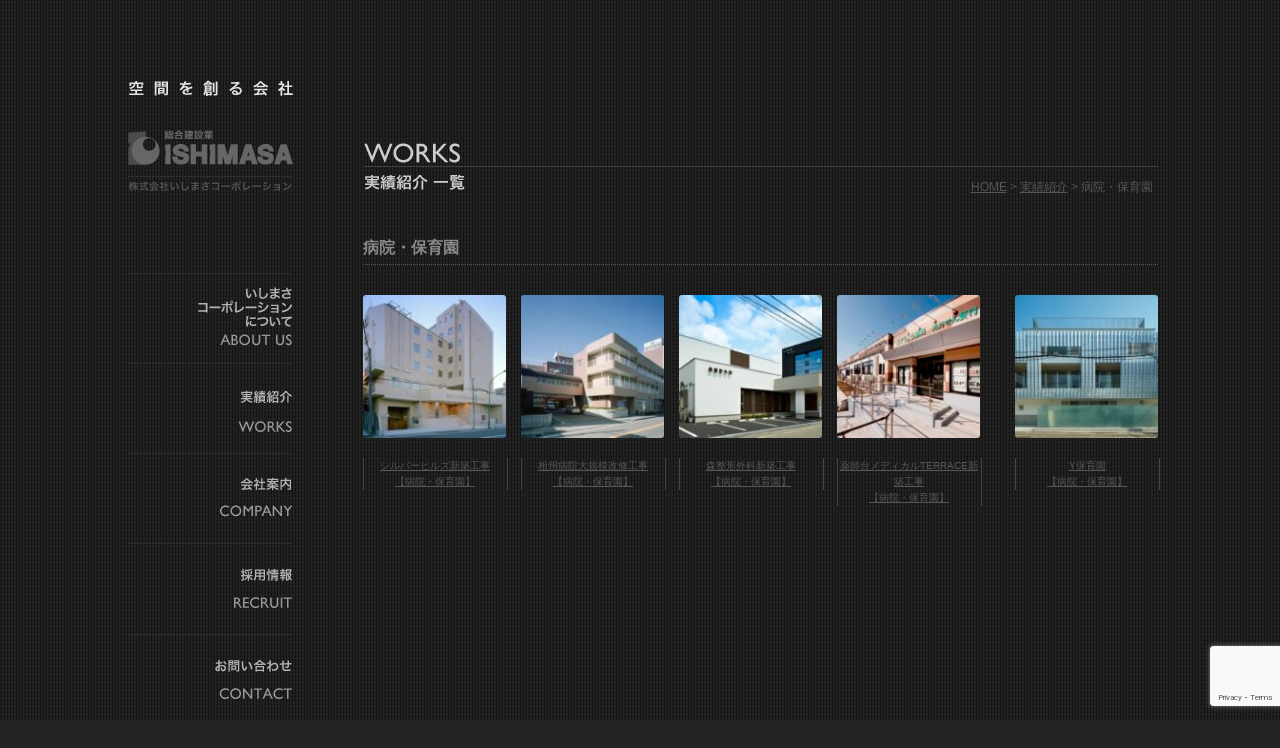

--- FILE ---
content_type: text/html; charset=UTF-8
request_url: http://www.ishimasa-corp.jp/category/05/
body_size: 6596
content:
<!DOCTYPE html PUBLIC "-//W3C//DTD XHTML 1.0 Transitional//EN" "http://www.w3.org/TR/xhtml1/DTD/xhtml1-transitional.dtd">
<html xmlns="http://www.w3.org/1999/xhtml" xml:lang="ja" lang="ja">
<head>
<!-- Google tag (gtag.js) -->
<script async src="https://www.googletagmanager.com/gtag/js?id=G-S1RBVQ2CC3"></script>
<script>
  window.dataLayer = window.dataLayer || [];
  function gtag(){dataLayer.push(arguments);}
  gtag('js', new Date());

  gtag('config', 'G-S1RBVQ2CC3');
</script>

<meta http-equiv="Content-Type" content="text/html; charset=utf-8" />
<meta http-equiv="content-style-type" content="text/css" />
<meta http-equiv="content-script-type" content="text/javascript" />
<title>病院・保育園 | ishimasa</title>
<meta name="description" content="株式会社いしまさコーポレーションへようこそ。私たちは新築、改修、リフォームなど、建物に新たな感性を吹き込み「人」の個性に合わせた「空間」を創るのを得意としています。いしまさコーポレーションは八王子にある総合建設事務所です。" />
<meta name="keywords" content="株式会社いしまさコーポレーション,新築,設計,八王子" />
<link rel="profile" href="http://gmpg.org/xfn/11" />
<link rel="pingback" href="http://www.ishimasa-corp.jp/xmlrpc.php" />
<link rel="stylesheet" type="text/css" href="http://www.ishimasa-corp.jp/wp-content/themes/ISHIMASA/css/style.css" />
<script type="text/javascript" src="http://www.ishimasa-corp.jp/wp-content/themes/ISHIMASA/js/jquery.min.js"></script>
<!--[if lt IE 9]>
<script src="http://www.ishimasa-corp.jp/wp-content/themes/ISHIMASA/js/html5.js" type="text/javascript"></script>
<![endif]-->







<link rel="stylesheet" type="text/css" href="http://www.ishimasa-corp.jp/wp-content/themes/ISHIMASA/css/product.css" />



<script type="text/javascript">
jQuery('head').append('<style type="text/css">#container{display:none;}</style>');
$(document).ready(function() {
		$('#container').fadeIn("slow");
});
$(document).ready(
  function(){
    $(".picfade img").hover(function(){
       $(this).fadeTo("fast", 0.5);
    },function(){
       $(this).fadeTo("fast", 1.0);
    });
  });
</script>

<meta name='robots' content='max-image-preview:large' />
<link rel='dns-prefetch' href='//www.google.com' />
<link rel='dns-prefetch' href='//fonts.googleapis.com' />
<link rel="alternate" type="application/rss+xml" title="ishimasa &raquo; フィード" href="http://www.ishimasa-corp.jp/feed/" />
<link rel="alternate" type="application/rss+xml" title="ishimasa &raquo; コメントフィード" href="http://www.ishimasa-corp.jp/comments/feed/" />
<link rel="alternate" type="application/rss+xml" title="ishimasa &raquo; 病院・保育園 カテゴリーのフィード" href="http://www.ishimasa-corp.jp/category/05/feed/" />
<script type="text/javascript">
/* <![CDATA[ */
window._wpemojiSettings = {"baseUrl":"https:\/\/s.w.org\/images\/core\/emoji\/15.0.3\/72x72\/","ext":".png","svgUrl":"https:\/\/s.w.org\/images\/core\/emoji\/15.0.3\/svg\/","svgExt":".svg","source":{"concatemoji":"http:\/\/www.ishimasa-corp.jp\/wp-includes\/js\/wp-emoji-release.min.js?ver=6.5.7"}};
/*! This file is auto-generated */
!function(i,n){var o,s,e;function c(e){try{var t={supportTests:e,timestamp:(new Date).valueOf()};sessionStorage.setItem(o,JSON.stringify(t))}catch(e){}}function p(e,t,n){e.clearRect(0,0,e.canvas.width,e.canvas.height),e.fillText(t,0,0);var t=new Uint32Array(e.getImageData(0,0,e.canvas.width,e.canvas.height).data),r=(e.clearRect(0,0,e.canvas.width,e.canvas.height),e.fillText(n,0,0),new Uint32Array(e.getImageData(0,0,e.canvas.width,e.canvas.height).data));return t.every(function(e,t){return e===r[t]})}function u(e,t,n){switch(t){case"flag":return n(e,"\ud83c\udff3\ufe0f\u200d\u26a7\ufe0f","\ud83c\udff3\ufe0f\u200b\u26a7\ufe0f")?!1:!n(e,"\ud83c\uddfa\ud83c\uddf3","\ud83c\uddfa\u200b\ud83c\uddf3")&&!n(e,"\ud83c\udff4\udb40\udc67\udb40\udc62\udb40\udc65\udb40\udc6e\udb40\udc67\udb40\udc7f","\ud83c\udff4\u200b\udb40\udc67\u200b\udb40\udc62\u200b\udb40\udc65\u200b\udb40\udc6e\u200b\udb40\udc67\u200b\udb40\udc7f");case"emoji":return!n(e,"\ud83d\udc26\u200d\u2b1b","\ud83d\udc26\u200b\u2b1b")}return!1}function f(e,t,n){var r="undefined"!=typeof WorkerGlobalScope&&self instanceof WorkerGlobalScope?new OffscreenCanvas(300,150):i.createElement("canvas"),a=r.getContext("2d",{willReadFrequently:!0}),o=(a.textBaseline="top",a.font="600 32px Arial",{});return e.forEach(function(e){o[e]=t(a,e,n)}),o}function t(e){var t=i.createElement("script");t.src=e,t.defer=!0,i.head.appendChild(t)}"undefined"!=typeof Promise&&(o="wpEmojiSettingsSupports",s=["flag","emoji"],n.supports={everything:!0,everythingExceptFlag:!0},e=new Promise(function(e){i.addEventListener("DOMContentLoaded",e,{once:!0})}),new Promise(function(t){var n=function(){try{var e=JSON.parse(sessionStorage.getItem(o));if("object"==typeof e&&"number"==typeof e.timestamp&&(new Date).valueOf()<e.timestamp+604800&&"object"==typeof e.supportTests)return e.supportTests}catch(e){}return null}();if(!n){if("undefined"!=typeof Worker&&"undefined"!=typeof OffscreenCanvas&&"undefined"!=typeof URL&&URL.createObjectURL&&"undefined"!=typeof Blob)try{var e="postMessage("+f.toString()+"("+[JSON.stringify(s),u.toString(),p.toString()].join(",")+"));",r=new Blob([e],{type:"text/javascript"}),a=new Worker(URL.createObjectURL(r),{name:"wpTestEmojiSupports"});return void(a.onmessage=function(e){c(n=e.data),a.terminate(),t(n)})}catch(e){}c(n=f(s,u,p))}t(n)}).then(function(e){for(var t in e)n.supports[t]=e[t],n.supports.everything=n.supports.everything&&n.supports[t],"flag"!==t&&(n.supports.everythingExceptFlag=n.supports.everythingExceptFlag&&n.supports[t]);n.supports.everythingExceptFlag=n.supports.everythingExceptFlag&&!n.supports.flag,n.DOMReady=!1,n.readyCallback=function(){n.DOMReady=!0}}).then(function(){return e}).then(function(){var e;n.supports.everything||(n.readyCallback(),(e=n.source||{}).concatemoji?t(e.concatemoji):e.wpemoji&&e.twemoji&&(t(e.twemoji),t(e.wpemoji)))}))}((window,document),window._wpemojiSettings);
/* ]]> */
</script>
<style id='wp-emoji-styles-inline-css' type='text/css'>

	img.wp-smiley, img.emoji {
		display: inline !important;
		border: none !important;
		box-shadow: none !important;
		height: 1em !important;
		width: 1em !important;
		margin: 0 0.07em !important;
		vertical-align: -0.1em !important;
		background: none !important;
		padding: 0 !important;
	}
</style>
<link rel='stylesheet' id='wp-block-library-css' href='http://www.ishimasa-corp.jp/wp-includes/css/dist/block-library/style.min.css?ver=6.5.7' type='text/css' media='all' />
<style id='classic-theme-styles-inline-css' type='text/css'>
/*! This file is auto-generated */
.wp-block-button__link{color:#fff;background-color:#32373c;border-radius:9999px;box-shadow:none;text-decoration:none;padding:calc(.667em + 2px) calc(1.333em + 2px);font-size:1.125em}.wp-block-file__button{background:#32373c;color:#fff;text-decoration:none}
</style>
<style id='global-styles-inline-css' type='text/css'>
body{--wp--preset--color--black: #000000;--wp--preset--color--cyan-bluish-gray: #abb8c3;--wp--preset--color--white: #ffffff;--wp--preset--color--pale-pink: #f78da7;--wp--preset--color--vivid-red: #cf2e2e;--wp--preset--color--luminous-vivid-orange: #ff6900;--wp--preset--color--luminous-vivid-amber: #fcb900;--wp--preset--color--light-green-cyan: #7bdcb5;--wp--preset--color--vivid-green-cyan: #00d084;--wp--preset--color--pale-cyan-blue: #8ed1fc;--wp--preset--color--vivid-cyan-blue: #0693e3;--wp--preset--color--vivid-purple: #9b51e0;--wp--preset--gradient--vivid-cyan-blue-to-vivid-purple: linear-gradient(135deg,rgba(6,147,227,1) 0%,rgb(155,81,224) 100%);--wp--preset--gradient--light-green-cyan-to-vivid-green-cyan: linear-gradient(135deg,rgb(122,220,180) 0%,rgb(0,208,130) 100%);--wp--preset--gradient--luminous-vivid-amber-to-luminous-vivid-orange: linear-gradient(135deg,rgba(252,185,0,1) 0%,rgba(255,105,0,1) 100%);--wp--preset--gradient--luminous-vivid-orange-to-vivid-red: linear-gradient(135deg,rgba(255,105,0,1) 0%,rgb(207,46,46) 100%);--wp--preset--gradient--very-light-gray-to-cyan-bluish-gray: linear-gradient(135deg,rgb(238,238,238) 0%,rgb(169,184,195) 100%);--wp--preset--gradient--cool-to-warm-spectrum: linear-gradient(135deg,rgb(74,234,220) 0%,rgb(151,120,209) 20%,rgb(207,42,186) 40%,rgb(238,44,130) 60%,rgb(251,105,98) 80%,rgb(254,248,76) 100%);--wp--preset--gradient--blush-light-purple: linear-gradient(135deg,rgb(255,206,236) 0%,rgb(152,150,240) 100%);--wp--preset--gradient--blush-bordeaux: linear-gradient(135deg,rgb(254,205,165) 0%,rgb(254,45,45) 50%,rgb(107,0,62) 100%);--wp--preset--gradient--luminous-dusk: linear-gradient(135deg,rgb(255,203,112) 0%,rgb(199,81,192) 50%,rgb(65,88,208) 100%);--wp--preset--gradient--pale-ocean: linear-gradient(135deg,rgb(255,245,203) 0%,rgb(182,227,212) 50%,rgb(51,167,181) 100%);--wp--preset--gradient--electric-grass: linear-gradient(135deg,rgb(202,248,128) 0%,rgb(113,206,126) 100%);--wp--preset--gradient--midnight: linear-gradient(135deg,rgb(2,3,129) 0%,rgb(40,116,252) 100%);--wp--preset--font-size--small: 13px;--wp--preset--font-size--medium: 20px;--wp--preset--font-size--large: 36px;--wp--preset--font-size--x-large: 42px;--wp--preset--spacing--20: 0.44rem;--wp--preset--spacing--30: 0.67rem;--wp--preset--spacing--40: 1rem;--wp--preset--spacing--50: 1.5rem;--wp--preset--spacing--60: 2.25rem;--wp--preset--spacing--70: 3.38rem;--wp--preset--spacing--80: 5.06rem;--wp--preset--shadow--natural: 6px 6px 9px rgba(0, 0, 0, 0.2);--wp--preset--shadow--deep: 12px 12px 50px rgba(0, 0, 0, 0.4);--wp--preset--shadow--sharp: 6px 6px 0px rgba(0, 0, 0, 0.2);--wp--preset--shadow--outlined: 6px 6px 0px -3px rgba(255, 255, 255, 1), 6px 6px rgba(0, 0, 0, 1);--wp--preset--shadow--crisp: 6px 6px 0px rgba(0, 0, 0, 1);}:where(.is-layout-flex){gap: 0.5em;}:where(.is-layout-grid){gap: 0.5em;}body .is-layout-flex{display: flex;}body .is-layout-flex{flex-wrap: wrap;align-items: center;}body .is-layout-flex > *{margin: 0;}body .is-layout-grid{display: grid;}body .is-layout-grid > *{margin: 0;}:where(.wp-block-columns.is-layout-flex){gap: 2em;}:where(.wp-block-columns.is-layout-grid){gap: 2em;}:where(.wp-block-post-template.is-layout-flex){gap: 1.25em;}:where(.wp-block-post-template.is-layout-grid){gap: 1.25em;}.has-black-color{color: var(--wp--preset--color--black) !important;}.has-cyan-bluish-gray-color{color: var(--wp--preset--color--cyan-bluish-gray) !important;}.has-white-color{color: var(--wp--preset--color--white) !important;}.has-pale-pink-color{color: var(--wp--preset--color--pale-pink) !important;}.has-vivid-red-color{color: var(--wp--preset--color--vivid-red) !important;}.has-luminous-vivid-orange-color{color: var(--wp--preset--color--luminous-vivid-orange) !important;}.has-luminous-vivid-amber-color{color: var(--wp--preset--color--luminous-vivid-amber) !important;}.has-light-green-cyan-color{color: var(--wp--preset--color--light-green-cyan) !important;}.has-vivid-green-cyan-color{color: var(--wp--preset--color--vivid-green-cyan) !important;}.has-pale-cyan-blue-color{color: var(--wp--preset--color--pale-cyan-blue) !important;}.has-vivid-cyan-blue-color{color: var(--wp--preset--color--vivid-cyan-blue) !important;}.has-vivid-purple-color{color: var(--wp--preset--color--vivid-purple) !important;}.has-black-background-color{background-color: var(--wp--preset--color--black) !important;}.has-cyan-bluish-gray-background-color{background-color: var(--wp--preset--color--cyan-bluish-gray) !important;}.has-white-background-color{background-color: var(--wp--preset--color--white) !important;}.has-pale-pink-background-color{background-color: var(--wp--preset--color--pale-pink) !important;}.has-vivid-red-background-color{background-color: var(--wp--preset--color--vivid-red) !important;}.has-luminous-vivid-orange-background-color{background-color: var(--wp--preset--color--luminous-vivid-orange) !important;}.has-luminous-vivid-amber-background-color{background-color: var(--wp--preset--color--luminous-vivid-amber) !important;}.has-light-green-cyan-background-color{background-color: var(--wp--preset--color--light-green-cyan) !important;}.has-vivid-green-cyan-background-color{background-color: var(--wp--preset--color--vivid-green-cyan) !important;}.has-pale-cyan-blue-background-color{background-color: var(--wp--preset--color--pale-cyan-blue) !important;}.has-vivid-cyan-blue-background-color{background-color: var(--wp--preset--color--vivid-cyan-blue) !important;}.has-vivid-purple-background-color{background-color: var(--wp--preset--color--vivid-purple) !important;}.has-black-border-color{border-color: var(--wp--preset--color--black) !important;}.has-cyan-bluish-gray-border-color{border-color: var(--wp--preset--color--cyan-bluish-gray) !important;}.has-white-border-color{border-color: var(--wp--preset--color--white) !important;}.has-pale-pink-border-color{border-color: var(--wp--preset--color--pale-pink) !important;}.has-vivid-red-border-color{border-color: var(--wp--preset--color--vivid-red) !important;}.has-luminous-vivid-orange-border-color{border-color: var(--wp--preset--color--luminous-vivid-orange) !important;}.has-luminous-vivid-amber-border-color{border-color: var(--wp--preset--color--luminous-vivid-amber) !important;}.has-light-green-cyan-border-color{border-color: var(--wp--preset--color--light-green-cyan) !important;}.has-vivid-green-cyan-border-color{border-color: var(--wp--preset--color--vivid-green-cyan) !important;}.has-pale-cyan-blue-border-color{border-color: var(--wp--preset--color--pale-cyan-blue) !important;}.has-vivid-cyan-blue-border-color{border-color: var(--wp--preset--color--vivid-cyan-blue) !important;}.has-vivid-purple-border-color{border-color: var(--wp--preset--color--vivid-purple) !important;}.has-vivid-cyan-blue-to-vivid-purple-gradient-background{background: var(--wp--preset--gradient--vivid-cyan-blue-to-vivid-purple) !important;}.has-light-green-cyan-to-vivid-green-cyan-gradient-background{background: var(--wp--preset--gradient--light-green-cyan-to-vivid-green-cyan) !important;}.has-luminous-vivid-amber-to-luminous-vivid-orange-gradient-background{background: var(--wp--preset--gradient--luminous-vivid-amber-to-luminous-vivid-orange) !important;}.has-luminous-vivid-orange-to-vivid-red-gradient-background{background: var(--wp--preset--gradient--luminous-vivid-orange-to-vivid-red) !important;}.has-very-light-gray-to-cyan-bluish-gray-gradient-background{background: var(--wp--preset--gradient--very-light-gray-to-cyan-bluish-gray) !important;}.has-cool-to-warm-spectrum-gradient-background{background: var(--wp--preset--gradient--cool-to-warm-spectrum) !important;}.has-blush-light-purple-gradient-background{background: var(--wp--preset--gradient--blush-light-purple) !important;}.has-blush-bordeaux-gradient-background{background: var(--wp--preset--gradient--blush-bordeaux) !important;}.has-luminous-dusk-gradient-background{background: var(--wp--preset--gradient--luminous-dusk) !important;}.has-pale-ocean-gradient-background{background: var(--wp--preset--gradient--pale-ocean) !important;}.has-electric-grass-gradient-background{background: var(--wp--preset--gradient--electric-grass) !important;}.has-midnight-gradient-background{background: var(--wp--preset--gradient--midnight) !important;}.has-small-font-size{font-size: var(--wp--preset--font-size--small) !important;}.has-medium-font-size{font-size: var(--wp--preset--font-size--medium) !important;}.has-large-font-size{font-size: var(--wp--preset--font-size--large) !important;}.has-x-large-font-size{font-size: var(--wp--preset--font-size--x-large) !important;}
.wp-block-navigation a:where(:not(.wp-element-button)){color: inherit;}
:where(.wp-block-post-template.is-layout-flex){gap: 1.25em;}:where(.wp-block-post-template.is-layout-grid){gap: 1.25em;}
:where(.wp-block-columns.is-layout-flex){gap: 2em;}:where(.wp-block-columns.is-layout-grid){gap: 2em;}
.wp-block-pullquote{font-size: 1.5em;line-height: 1.6;}
</style>
<link rel='stylesheet' id='contact-form-7-css' href='http://www.ishimasa-corp.jp/wp-content/plugins/contact-form-7/includes/css/styles.css?ver=5.6.2' type='text/css' media='all' />
<link rel='stylesheet' id='twentytwelve-fonts-css' href='http://fonts.googleapis.com/css?family=Open+Sans:400italic,700italic,400,700&#038;subset=latin,latin-ext' type='text/css' media='all' />
<link rel="https://api.w.org/" href="http://www.ishimasa-corp.jp/wp-json/" /><link rel="alternate" type="application/json" href="http://www.ishimasa-corp.jp/wp-json/wp/v2/categories/1" /><link rel="EditURI" type="application/rsd+xml" title="RSD" href="http://www.ishimasa-corp.jp/xmlrpc.php?rsd" />
<meta name="generator" content="WordPress 6.5.7" />
</head>

<body class="archive category category-1 custom-font-enabled single-author">

<div id="container">

<div class="allBg">
<div id="page" class="hfeed site">

<div id="main" class="wrapper">

<div id="content">

<div class="conTitle" style="margin-bottom:20px;">
<img src="http://www.ishimasa-corp.jp/wp-content/themes/ISHIMASA/IMGs/title/works_list.png" width="795" height="65" alt="実績紹介" />
<div class="pankuzu">
<a href="http://www.ishimasa-corp.jp">HOME</a> &gt; <a href="http://www.ishimasa-corp.jp/works/">実績紹介</a> &gt; 病院・保育園</div>
</div>


<div class="picfade">
<div class="another" style="padding-top:0; margin-top:0;">
<h3>病院・保育園</h3>

<div class="prdList">


<div class="prd_L">

 
<!-- 実績 -->
<a href="http://www.ishimasa-corp.jp/works/000208/">
<img src="http://www.ishimasa-corp.jp/wp-content/uploads/2013/04/SilverHills_001-150x150.jpg" width="143" alt="シルバーヒルズ新築工事_01" class="antPhoto" />
</a>

<div class="dtl">
<a href="http://www.ishimasa-corp.jp/works/000208/">
シルバーヒルズ新築工事<br />
【病院・保育園】</a>
</div><!-- END dtl -->

</div><!-- END prd_LR -->
<!-- ここまで -->


<div class="prd_L">

 
<!-- 実績 -->
<a href="http://www.ishimasa-corp.jp/works/000219/">
<img src="http://www.ishimasa-corp.jp/wp-content/uploads/2013/04/SOUSHU_Hospital_001-150x150.jpg" width="143" alt="相州病院大規模改修工事_01" class="antPhoto" />
</a>

<div class="dtl">
<a href="http://www.ishimasa-corp.jp/works/000219/">
相州病院大規模改修工事<br />
【病院・保育園】</a>
</div><!-- END dtl -->

</div><!-- END prd_LR -->
<!-- ここまで -->


<div class="prd_L">

 
<!-- 実績 -->
<a href="http://www.ishimasa-corp.jp/works/000301/">
<img src="http://www.ishimasa-corp.jp/wp-content/uploads/2013/07/02_MSG-150x150.jpg" width="143" alt="森整形外科新築工事_01" class="antPhoto" />
</a>

<div class="dtl">
<a href="http://www.ishimasa-corp.jp/works/000301/">
森整形外科新築工事<br />
【病院・保育園】</a>
</div><!-- END dtl -->

</div><!-- END prd_LR -->
<!-- ここまで -->


<div class="prd_L">

 
<!-- 実績 -->
<a href="http://www.ishimasa-corp.jp/works/000445/">
<img src="http://www.ishimasa-corp.jp/wp-content/uploads/2015/03/20150305_0322-150x150.jpg" width="143" alt="薬師台メディカルTERRACE新築工事_01" class="antPhoto" />
</a>

<div class="dtl">
<a href="http://www.ishimasa-corp.jp/works/000445/">
薬師台メディカルTERRACE新築工事<br />
【病院・保育園】</a>
</div><!-- END dtl -->

</div><!-- END prd_LR -->
<!-- ここまで -->


<div class="prd_R">

 
<!-- 実績 -->
<a href="http://www.ishimasa-corp.jp/works/000611/">
<img src="http://www.ishimasa-corp.jp/wp-content/uploads/2018/05/WB1H_01-800x533-1-150x150.jpg" width="143" alt="Y保育園_01" class="antPhoto" />
</a>

<div class="dtl">
<a href="http://www.ishimasa-corp.jp/works/000611/">
Y保育園<br />
【病院・保育園】</a>
</div><!-- END dtl -->

</div><!-- END prd_LR -->
<!-- ここまで -->


<br style="clear:both;" />
</div><!-- END prdList -->




</div><!-- END anather -->
</div><!-- END picfade -->



</div><!-- END content -->


<div id="sideBar">
<div id="menu">
<img src="http://www.ishimasa-corp.jp/wp-content/themes/ISHIMASA/IMGs/side/sample2.png" alt="株式会社いしまさコーポレーションNAVI" width="170" height="754" border="0" usemap="#Map" class="side" />
<map name="Map" id="Map">
  <area shape="rect" coords="-2,35,171,106" href="http://www.ishimasa-corp.jp" />
  <area shape="rect" coords="1,191,169,277" href="http://www.ishimasa-corp.jp/about/" />
  <area shape="rect" coords="2,289,170,372" href="http://www.ishimasa-corp.jp/works/" />
  <area shape="rect" coords="-2,380,170,459" href="http://www.ishimasa-corp.jp/company/" />
  <area shape="rect" coords="-6,468,169,551" href="http://www.ishimasa-corp.jp/recruit/" />
  <area shape="rect" coords="3,563,169,644" href="http://www.ishimasa-corp.jp/contact/" />
  <area shape="rect" coords="13,724,167,738" href="http://www.ishimasa-corp.jp/wp-login.php" />
</map>
</div>
</div><!-- END sideBar -->

			<!--<div id="secondary" class="widget-area" role="complementary">
					</div><!-- #secondary -->
	<br style="clear:both;" />

	<footer id="colophon" role="contentinfo">
	
	</footer><!-- #colophon -->
    
</div><!-- #main .wrapper -->
</div><!-- page .wrapper -->
</div><!-- allBg .wrapper -->

</div>


<script type="text/javascript" src="http://www.ishimasa-corp.jp/wp-includes/js/dist/vendor/wp-polyfill-inert.min.js?ver=3.1.2" id="wp-polyfill-inert-js"></script>
<script type="text/javascript" src="http://www.ishimasa-corp.jp/wp-includes/js/dist/vendor/regenerator-runtime.min.js?ver=0.14.0" id="regenerator-runtime-js"></script>
<script type="text/javascript" src="http://www.ishimasa-corp.jp/wp-includes/js/dist/vendor/wp-polyfill.min.js?ver=3.15.0" id="wp-polyfill-js"></script>
<script type="text/javascript" id="contact-form-7-js-extra">
/* <![CDATA[ */
var wpcf7 = {"api":{"root":"http:\/\/www.ishimasa-corp.jp\/wp-json\/","namespace":"contact-form-7\/v1"}};
/* ]]> */
</script>
<script type="text/javascript" src="http://www.ishimasa-corp.jp/wp-content/plugins/contact-form-7/includes/js/index.js?ver=5.6.2" id="contact-form-7-js"></script>
<script type="text/javascript" src="http://www.ishimasa-corp.jp/wp-content/themes/ISHIMASA/js/navigation.js?ver=1.0" id="twentytwelve-navigation-js"></script>
<script type="text/javascript" src="https://www.google.com/recaptcha/api.js?render=6LcHmcwiAAAAANvSa9uPHn6XsL-yKpgju5hinIut&amp;ver=3.0" id="google-recaptcha-js"></script>
<script type="text/javascript" id="wpcf7-recaptcha-js-extra">
/* <![CDATA[ */
var wpcf7_recaptcha = {"sitekey":"6LcHmcwiAAAAANvSa9uPHn6XsL-yKpgju5hinIut","actions":{"homepage":"homepage","contactform":"contactform"}};
/* ]]> */
</script>
<script type="text/javascript" src="http://www.ishimasa-corp.jp/wp-content/plugins/contact-form-7/modules/recaptcha/index.js?ver=5.6.2" id="wpcf7-recaptcha-js"></script>
</body>
</html>

--- FILE ---
content_type: text/html; charset=utf-8
request_url: https://www.google.com/recaptcha/api2/anchor?ar=1&k=6LcHmcwiAAAAANvSa9uPHn6XsL-yKpgju5hinIut&co=aHR0cDovL3d3dy5pc2hpbWFzYS1jb3JwLmpwOjgw&hl=en&v=N67nZn4AqZkNcbeMu4prBgzg&size=invisible&anchor-ms=20000&execute-ms=30000&cb=9k89tovrgc0i
body_size: 48640
content:
<!DOCTYPE HTML><html dir="ltr" lang="en"><head><meta http-equiv="Content-Type" content="text/html; charset=UTF-8">
<meta http-equiv="X-UA-Compatible" content="IE=edge">
<title>reCAPTCHA</title>
<style type="text/css">
/* cyrillic-ext */
@font-face {
  font-family: 'Roboto';
  font-style: normal;
  font-weight: 400;
  font-stretch: 100%;
  src: url(//fonts.gstatic.com/s/roboto/v48/KFO7CnqEu92Fr1ME7kSn66aGLdTylUAMa3GUBHMdazTgWw.woff2) format('woff2');
  unicode-range: U+0460-052F, U+1C80-1C8A, U+20B4, U+2DE0-2DFF, U+A640-A69F, U+FE2E-FE2F;
}
/* cyrillic */
@font-face {
  font-family: 'Roboto';
  font-style: normal;
  font-weight: 400;
  font-stretch: 100%;
  src: url(//fonts.gstatic.com/s/roboto/v48/KFO7CnqEu92Fr1ME7kSn66aGLdTylUAMa3iUBHMdazTgWw.woff2) format('woff2');
  unicode-range: U+0301, U+0400-045F, U+0490-0491, U+04B0-04B1, U+2116;
}
/* greek-ext */
@font-face {
  font-family: 'Roboto';
  font-style: normal;
  font-weight: 400;
  font-stretch: 100%;
  src: url(//fonts.gstatic.com/s/roboto/v48/KFO7CnqEu92Fr1ME7kSn66aGLdTylUAMa3CUBHMdazTgWw.woff2) format('woff2');
  unicode-range: U+1F00-1FFF;
}
/* greek */
@font-face {
  font-family: 'Roboto';
  font-style: normal;
  font-weight: 400;
  font-stretch: 100%;
  src: url(//fonts.gstatic.com/s/roboto/v48/KFO7CnqEu92Fr1ME7kSn66aGLdTylUAMa3-UBHMdazTgWw.woff2) format('woff2');
  unicode-range: U+0370-0377, U+037A-037F, U+0384-038A, U+038C, U+038E-03A1, U+03A3-03FF;
}
/* math */
@font-face {
  font-family: 'Roboto';
  font-style: normal;
  font-weight: 400;
  font-stretch: 100%;
  src: url(//fonts.gstatic.com/s/roboto/v48/KFO7CnqEu92Fr1ME7kSn66aGLdTylUAMawCUBHMdazTgWw.woff2) format('woff2');
  unicode-range: U+0302-0303, U+0305, U+0307-0308, U+0310, U+0312, U+0315, U+031A, U+0326-0327, U+032C, U+032F-0330, U+0332-0333, U+0338, U+033A, U+0346, U+034D, U+0391-03A1, U+03A3-03A9, U+03B1-03C9, U+03D1, U+03D5-03D6, U+03F0-03F1, U+03F4-03F5, U+2016-2017, U+2034-2038, U+203C, U+2040, U+2043, U+2047, U+2050, U+2057, U+205F, U+2070-2071, U+2074-208E, U+2090-209C, U+20D0-20DC, U+20E1, U+20E5-20EF, U+2100-2112, U+2114-2115, U+2117-2121, U+2123-214F, U+2190, U+2192, U+2194-21AE, U+21B0-21E5, U+21F1-21F2, U+21F4-2211, U+2213-2214, U+2216-22FF, U+2308-230B, U+2310, U+2319, U+231C-2321, U+2336-237A, U+237C, U+2395, U+239B-23B7, U+23D0, U+23DC-23E1, U+2474-2475, U+25AF, U+25B3, U+25B7, U+25BD, U+25C1, U+25CA, U+25CC, U+25FB, U+266D-266F, U+27C0-27FF, U+2900-2AFF, U+2B0E-2B11, U+2B30-2B4C, U+2BFE, U+3030, U+FF5B, U+FF5D, U+1D400-1D7FF, U+1EE00-1EEFF;
}
/* symbols */
@font-face {
  font-family: 'Roboto';
  font-style: normal;
  font-weight: 400;
  font-stretch: 100%;
  src: url(//fonts.gstatic.com/s/roboto/v48/KFO7CnqEu92Fr1ME7kSn66aGLdTylUAMaxKUBHMdazTgWw.woff2) format('woff2');
  unicode-range: U+0001-000C, U+000E-001F, U+007F-009F, U+20DD-20E0, U+20E2-20E4, U+2150-218F, U+2190, U+2192, U+2194-2199, U+21AF, U+21E6-21F0, U+21F3, U+2218-2219, U+2299, U+22C4-22C6, U+2300-243F, U+2440-244A, U+2460-24FF, U+25A0-27BF, U+2800-28FF, U+2921-2922, U+2981, U+29BF, U+29EB, U+2B00-2BFF, U+4DC0-4DFF, U+FFF9-FFFB, U+10140-1018E, U+10190-1019C, U+101A0, U+101D0-101FD, U+102E0-102FB, U+10E60-10E7E, U+1D2C0-1D2D3, U+1D2E0-1D37F, U+1F000-1F0FF, U+1F100-1F1AD, U+1F1E6-1F1FF, U+1F30D-1F30F, U+1F315, U+1F31C, U+1F31E, U+1F320-1F32C, U+1F336, U+1F378, U+1F37D, U+1F382, U+1F393-1F39F, U+1F3A7-1F3A8, U+1F3AC-1F3AF, U+1F3C2, U+1F3C4-1F3C6, U+1F3CA-1F3CE, U+1F3D4-1F3E0, U+1F3ED, U+1F3F1-1F3F3, U+1F3F5-1F3F7, U+1F408, U+1F415, U+1F41F, U+1F426, U+1F43F, U+1F441-1F442, U+1F444, U+1F446-1F449, U+1F44C-1F44E, U+1F453, U+1F46A, U+1F47D, U+1F4A3, U+1F4B0, U+1F4B3, U+1F4B9, U+1F4BB, U+1F4BF, U+1F4C8-1F4CB, U+1F4D6, U+1F4DA, U+1F4DF, U+1F4E3-1F4E6, U+1F4EA-1F4ED, U+1F4F7, U+1F4F9-1F4FB, U+1F4FD-1F4FE, U+1F503, U+1F507-1F50B, U+1F50D, U+1F512-1F513, U+1F53E-1F54A, U+1F54F-1F5FA, U+1F610, U+1F650-1F67F, U+1F687, U+1F68D, U+1F691, U+1F694, U+1F698, U+1F6AD, U+1F6B2, U+1F6B9-1F6BA, U+1F6BC, U+1F6C6-1F6CF, U+1F6D3-1F6D7, U+1F6E0-1F6EA, U+1F6F0-1F6F3, U+1F6F7-1F6FC, U+1F700-1F7FF, U+1F800-1F80B, U+1F810-1F847, U+1F850-1F859, U+1F860-1F887, U+1F890-1F8AD, U+1F8B0-1F8BB, U+1F8C0-1F8C1, U+1F900-1F90B, U+1F93B, U+1F946, U+1F984, U+1F996, U+1F9E9, U+1FA00-1FA6F, U+1FA70-1FA7C, U+1FA80-1FA89, U+1FA8F-1FAC6, U+1FACE-1FADC, U+1FADF-1FAE9, U+1FAF0-1FAF8, U+1FB00-1FBFF;
}
/* vietnamese */
@font-face {
  font-family: 'Roboto';
  font-style: normal;
  font-weight: 400;
  font-stretch: 100%;
  src: url(//fonts.gstatic.com/s/roboto/v48/KFO7CnqEu92Fr1ME7kSn66aGLdTylUAMa3OUBHMdazTgWw.woff2) format('woff2');
  unicode-range: U+0102-0103, U+0110-0111, U+0128-0129, U+0168-0169, U+01A0-01A1, U+01AF-01B0, U+0300-0301, U+0303-0304, U+0308-0309, U+0323, U+0329, U+1EA0-1EF9, U+20AB;
}
/* latin-ext */
@font-face {
  font-family: 'Roboto';
  font-style: normal;
  font-weight: 400;
  font-stretch: 100%;
  src: url(//fonts.gstatic.com/s/roboto/v48/KFO7CnqEu92Fr1ME7kSn66aGLdTylUAMa3KUBHMdazTgWw.woff2) format('woff2');
  unicode-range: U+0100-02BA, U+02BD-02C5, U+02C7-02CC, U+02CE-02D7, U+02DD-02FF, U+0304, U+0308, U+0329, U+1D00-1DBF, U+1E00-1E9F, U+1EF2-1EFF, U+2020, U+20A0-20AB, U+20AD-20C0, U+2113, U+2C60-2C7F, U+A720-A7FF;
}
/* latin */
@font-face {
  font-family: 'Roboto';
  font-style: normal;
  font-weight: 400;
  font-stretch: 100%;
  src: url(//fonts.gstatic.com/s/roboto/v48/KFO7CnqEu92Fr1ME7kSn66aGLdTylUAMa3yUBHMdazQ.woff2) format('woff2');
  unicode-range: U+0000-00FF, U+0131, U+0152-0153, U+02BB-02BC, U+02C6, U+02DA, U+02DC, U+0304, U+0308, U+0329, U+2000-206F, U+20AC, U+2122, U+2191, U+2193, U+2212, U+2215, U+FEFF, U+FFFD;
}
/* cyrillic-ext */
@font-face {
  font-family: 'Roboto';
  font-style: normal;
  font-weight: 500;
  font-stretch: 100%;
  src: url(//fonts.gstatic.com/s/roboto/v48/KFO7CnqEu92Fr1ME7kSn66aGLdTylUAMa3GUBHMdazTgWw.woff2) format('woff2');
  unicode-range: U+0460-052F, U+1C80-1C8A, U+20B4, U+2DE0-2DFF, U+A640-A69F, U+FE2E-FE2F;
}
/* cyrillic */
@font-face {
  font-family: 'Roboto';
  font-style: normal;
  font-weight: 500;
  font-stretch: 100%;
  src: url(//fonts.gstatic.com/s/roboto/v48/KFO7CnqEu92Fr1ME7kSn66aGLdTylUAMa3iUBHMdazTgWw.woff2) format('woff2');
  unicode-range: U+0301, U+0400-045F, U+0490-0491, U+04B0-04B1, U+2116;
}
/* greek-ext */
@font-face {
  font-family: 'Roboto';
  font-style: normal;
  font-weight: 500;
  font-stretch: 100%;
  src: url(//fonts.gstatic.com/s/roboto/v48/KFO7CnqEu92Fr1ME7kSn66aGLdTylUAMa3CUBHMdazTgWw.woff2) format('woff2');
  unicode-range: U+1F00-1FFF;
}
/* greek */
@font-face {
  font-family: 'Roboto';
  font-style: normal;
  font-weight: 500;
  font-stretch: 100%;
  src: url(//fonts.gstatic.com/s/roboto/v48/KFO7CnqEu92Fr1ME7kSn66aGLdTylUAMa3-UBHMdazTgWw.woff2) format('woff2');
  unicode-range: U+0370-0377, U+037A-037F, U+0384-038A, U+038C, U+038E-03A1, U+03A3-03FF;
}
/* math */
@font-face {
  font-family: 'Roboto';
  font-style: normal;
  font-weight: 500;
  font-stretch: 100%;
  src: url(//fonts.gstatic.com/s/roboto/v48/KFO7CnqEu92Fr1ME7kSn66aGLdTylUAMawCUBHMdazTgWw.woff2) format('woff2');
  unicode-range: U+0302-0303, U+0305, U+0307-0308, U+0310, U+0312, U+0315, U+031A, U+0326-0327, U+032C, U+032F-0330, U+0332-0333, U+0338, U+033A, U+0346, U+034D, U+0391-03A1, U+03A3-03A9, U+03B1-03C9, U+03D1, U+03D5-03D6, U+03F0-03F1, U+03F4-03F5, U+2016-2017, U+2034-2038, U+203C, U+2040, U+2043, U+2047, U+2050, U+2057, U+205F, U+2070-2071, U+2074-208E, U+2090-209C, U+20D0-20DC, U+20E1, U+20E5-20EF, U+2100-2112, U+2114-2115, U+2117-2121, U+2123-214F, U+2190, U+2192, U+2194-21AE, U+21B0-21E5, U+21F1-21F2, U+21F4-2211, U+2213-2214, U+2216-22FF, U+2308-230B, U+2310, U+2319, U+231C-2321, U+2336-237A, U+237C, U+2395, U+239B-23B7, U+23D0, U+23DC-23E1, U+2474-2475, U+25AF, U+25B3, U+25B7, U+25BD, U+25C1, U+25CA, U+25CC, U+25FB, U+266D-266F, U+27C0-27FF, U+2900-2AFF, U+2B0E-2B11, U+2B30-2B4C, U+2BFE, U+3030, U+FF5B, U+FF5D, U+1D400-1D7FF, U+1EE00-1EEFF;
}
/* symbols */
@font-face {
  font-family: 'Roboto';
  font-style: normal;
  font-weight: 500;
  font-stretch: 100%;
  src: url(//fonts.gstatic.com/s/roboto/v48/KFO7CnqEu92Fr1ME7kSn66aGLdTylUAMaxKUBHMdazTgWw.woff2) format('woff2');
  unicode-range: U+0001-000C, U+000E-001F, U+007F-009F, U+20DD-20E0, U+20E2-20E4, U+2150-218F, U+2190, U+2192, U+2194-2199, U+21AF, U+21E6-21F0, U+21F3, U+2218-2219, U+2299, U+22C4-22C6, U+2300-243F, U+2440-244A, U+2460-24FF, U+25A0-27BF, U+2800-28FF, U+2921-2922, U+2981, U+29BF, U+29EB, U+2B00-2BFF, U+4DC0-4DFF, U+FFF9-FFFB, U+10140-1018E, U+10190-1019C, U+101A0, U+101D0-101FD, U+102E0-102FB, U+10E60-10E7E, U+1D2C0-1D2D3, U+1D2E0-1D37F, U+1F000-1F0FF, U+1F100-1F1AD, U+1F1E6-1F1FF, U+1F30D-1F30F, U+1F315, U+1F31C, U+1F31E, U+1F320-1F32C, U+1F336, U+1F378, U+1F37D, U+1F382, U+1F393-1F39F, U+1F3A7-1F3A8, U+1F3AC-1F3AF, U+1F3C2, U+1F3C4-1F3C6, U+1F3CA-1F3CE, U+1F3D4-1F3E0, U+1F3ED, U+1F3F1-1F3F3, U+1F3F5-1F3F7, U+1F408, U+1F415, U+1F41F, U+1F426, U+1F43F, U+1F441-1F442, U+1F444, U+1F446-1F449, U+1F44C-1F44E, U+1F453, U+1F46A, U+1F47D, U+1F4A3, U+1F4B0, U+1F4B3, U+1F4B9, U+1F4BB, U+1F4BF, U+1F4C8-1F4CB, U+1F4D6, U+1F4DA, U+1F4DF, U+1F4E3-1F4E6, U+1F4EA-1F4ED, U+1F4F7, U+1F4F9-1F4FB, U+1F4FD-1F4FE, U+1F503, U+1F507-1F50B, U+1F50D, U+1F512-1F513, U+1F53E-1F54A, U+1F54F-1F5FA, U+1F610, U+1F650-1F67F, U+1F687, U+1F68D, U+1F691, U+1F694, U+1F698, U+1F6AD, U+1F6B2, U+1F6B9-1F6BA, U+1F6BC, U+1F6C6-1F6CF, U+1F6D3-1F6D7, U+1F6E0-1F6EA, U+1F6F0-1F6F3, U+1F6F7-1F6FC, U+1F700-1F7FF, U+1F800-1F80B, U+1F810-1F847, U+1F850-1F859, U+1F860-1F887, U+1F890-1F8AD, U+1F8B0-1F8BB, U+1F8C0-1F8C1, U+1F900-1F90B, U+1F93B, U+1F946, U+1F984, U+1F996, U+1F9E9, U+1FA00-1FA6F, U+1FA70-1FA7C, U+1FA80-1FA89, U+1FA8F-1FAC6, U+1FACE-1FADC, U+1FADF-1FAE9, U+1FAF0-1FAF8, U+1FB00-1FBFF;
}
/* vietnamese */
@font-face {
  font-family: 'Roboto';
  font-style: normal;
  font-weight: 500;
  font-stretch: 100%;
  src: url(//fonts.gstatic.com/s/roboto/v48/KFO7CnqEu92Fr1ME7kSn66aGLdTylUAMa3OUBHMdazTgWw.woff2) format('woff2');
  unicode-range: U+0102-0103, U+0110-0111, U+0128-0129, U+0168-0169, U+01A0-01A1, U+01AF-01B0, U+0300-0301, U+0303-0304, U+0308-0309, U+0323, U+0329, U+1EA0-1EF9, U+20AB;
}
/* latin-ext */
@font-face {
  font-family: 'Roboto';
  font-style: normal;
  font-weight: 500;
  font-stretch: 100%;
  src: url(//fonts.gstatic.com/s/roboto/v48/KFO7CnqEu92Fr1ME7kSn66aGLdTylUAMa3KUBHMdazTgWw.woff2) format('woff2');
  unicode-range: U+0100-02BA, U+02BD-02C5, U+02C7-02CC, U+02CE-02D7, U+02DD-02FF, U+0304, U+0308, U+0329, U+1D00-1DBF, U+1E00-1E9F, U+1EF2-1EFF, U+2020, U+20A0-20AB, U+20AD-20C0, U+2113, U+2C60-2C7F, U+A720-A7FF;
}
/* latin */
@font-face {
  font-family: 'Roboto';
  font-style: normal;
  font-weight: 500;
  font-stretch: 100%;
  src: url(//fonts.gstatic.com/s/roboto/v48/KFO7CnqEu92Fr1ME7kSn66aGLdTylUAMa3yUBHMdazQ.woff2) format('woff2');
  unicode-range: U+0000-00FF, U+0131, U+0152-0153, U+02BB-02BC, U+02C6, U+02DA, U+02DC, U+0304, U+0308, U+0329, U+2000-206F, U+20AC, U+2122, U+2191, U+2193, U+2212, U+2215, U+FEFF, U+FFFD;
}
/* cyrillic-ext */
@font-face {
  font-family: 'Roboto';
  font-style: normal;
  font-weight: 900;
  font-stretch: 100%;
  src: url(//fonts.gstatic.com/s/roboto/v48/KFO7CnqEu92Fr1ME7kSn66aGLdTylUAMa3GUBHMdazTgWw.woff2) format('woff2');
  unicode-range: U+0460-052F, U+1C80-1C8A, U+20B4, U+2DE0-2DFF, U+A640-A69F, U+FE2E-FE2F;
}
/* cyrillic */
@font-face {
  font-family: 'Roboto';
  font-style: normal;
  font-weight: 900;
  font-stretch: 100%;
  src: url(//fonts.gstatic.com/s/roboto/v48/KFO7CnqEu92Fr1ME7kSn66aGLdTylUAMa3iUBHMdazTgWw.woff2) format('woff2');
  unicode-range: U+0301, U+0400-045F, U+0490-0491, U+04B0-04B1, U+2116;
}
/* greek-ext */
@font-face {
  font-family: 'Roboto';
  font-style: normal;
  font-weight: 900;
  font-stretch: 100%;
  src: url(//fonts.gstatic.com/s/roboto/v48/KFO7CnqEu92Fr1ME7kSn66aGLdTylUAMa3CUBHMdazTgWw.woff2) format('woff2');
  unicode-range: U+1F00-1FFF;
}
/* greek */
@font-face {
  font-family: 'Roboto';
  font-style: normal;
  font-weight: 900;
  font-stretch: 100%;
  src: url(//fonts.gstatic.com/s/roboto/v48/KFO7CnqEu92Fr1ME7kSn66aGLdTylUAMa3-UBHMdazTgWw.woff2) format('woff2');
  unicode-range: U+0370-0377, U+037A-037F, U+0384-038A, U+038C, U+038E-03A1, U+03A3-03FF;
}
/* math */
@font-face {
  font-family: 'Roboto';
  font-style: normal;
  font-weight: 900;
  font-stretch: 100%;
  src: url(//fonts.gstatic.com/s/roboto/v48/KFO7CnqEu92Fr1ME7kSn66aGLdTylUAMawCUBHMdazTgWw.woff2) format('woff2');
  unicode-range: U+0302-0303, U+0305, U+0307-0308, U+0310, U+0312, U+0315, U+031A, U+0326-0327, U+032C, U+032F-0330, U+0332-0333, U+0338, U+033A, U+0346, U+034D, U+0391-03A1, U+03A3-03A9, U+03B1-03C9, U+03D1, U+03D5-03D6, U+03F0-03F1, U+03F4-03F5, U+2016-2017, U+2034-2038, U+203C, U+2040, U+2043, U+2047, U+2050, U+2057, U+205F, U+2070-2071, U+2074-208E, U+2090-209C, U+20D0-20DC, U+20E1, U+20E5-20EF, U+2100-2112, U+2114-2115, U+2117-2121, U+2123-214F, U+2190, U+2192, U+2194-21AE, U+21B0-21E5, U+21F1-21F2, U+21F4-2211, U+2213-2214, U+2216-22FF, U+2308-230B, U+2310, U+2319, U+231C-2321, U+2336-237A, U+237C, U+2395, U+239B-23B7, U+23D0, U+23DC-23E1, U+2474-2475, U+25AF, U+25B3, U+25B7, U+25BD, U+25C1, U+25CA, U+25CC, U+25FB, U+266D-266F, U+27C0-27FF, U+2900-2AFF, U+2B0E-2B11, U+2B30-2B4C, U+2BFE, U+3030, U+FF5B, U+FF5D, U+1D400-1D7FF, U+1EE00-1EEFF;
}
/* symbols */
@font-face {
  font-family: 'Roboto';
  font-style: normal;
  font-weight: 900;
  font-stretch: 100%;
  src: url(//fonts.gstatic.com/s/roboto/v48/KFO7CnqEu92Fr1ME7kSn66aGLdTylUAMaxKUBHMdazTgWw.woff2) format('woff2');
  unicode-range: U+0001-000C, U+000E-001F, U+007F-009F, U+20DD-20E0, U+20E2-20E4, U+2150-218F, U+2190, U+2192, U+2194-2199, U+21AF, U+21E6-21F0, U+21F3, U+2218-2219, U+2299, U+22C4-22C6, U+2300-243F, U+2440-244A, U+2460-24FF, U+25A0-27BF, U+2800-28FF, U+2921-2922, U+2981, U+29BF, U+29EB, U+2B00-2BFF, U+4DC0-4DFF, U+FFF9-FFFB, U+10140-1018E, U+10190-1019C, U+101A0, U+101D0-101FD, U+102E0-102FB, U+10E60-10E7E, U+1D2C0-1D2D3, U+1D2E0-1D37F, U+1F000-1F0FF, U+1F100-1F1AD, U+1F1E6-1F1FF, U+1F30D-1F30F, U+1F315, U+1F31C, U+1F31E, U+1F320-1F32C, U+1F336, U+1F378, U+1F37D, U+1F382, U+1F393-1F39F, U+1F3A7-1F3A8, U+1F3AC-1F3AF, U+1F3C2, U+1F3C4-1F3C6, U+1F3CA-1F3CE, U+1F3D4-1F3E0, U+1F3ED, U+1F3F1-1F3F3, U+1F3F5-1F3F7, U+1F408, U+1F415, U+1F41F, U+1F426, U+1F43F, U+1F441-1F442, U+1F444, U+1F446-1F449, U+1F44C-1F44E, U+1F453, U+1F46A, U+1F47D, U+1F4A3, U+1F4B0, U+1F4B3, U+1F4B9, U+1F4BB, U+1F4BF, U+1F4C8-1F4CB, U+1F4D6, U+1F4DA, U+1F4DF, U+1F4E3-1F4E6, U+1F4EA-1F4ED, U+1F4F7, U+1F4F9-1F4FB, U+1F4FD-1F4FE, U+1F503, U+1F507-1F50B, U+1F50D, U+1F512-1F513, U+1F53E-1F54A, U+1F54F-1F5FA, U+1F610, U+1F650-1F67F, U+1F687, U+1F68D, U+1F691, U+1F694, U+1F698, U+1F6AD, U+1F6B2, U+1F6B9-1F6BA, U+1F6BC, U+1F6C6-1F6CF, U+1F6D3-1F6D7, U+1F6E0-1F6EA, U+1F6F0-1F6F3, U+1F6F7-1F6FC, U+1F700-1F7FF, U+1F800-1F80B, U+1F810-1F847, U+1F850-1F859, U+1F860-1F887, U+1F890-1F8AD, U+1F8B0-1F8BB, U+1F8C0-1F8C1, U+1F900-1F90B, U+1F93B, U+1F946, U+1F984, U+1F996, U+1F9E9, U+1FA00-1FA6F, U+1FA70-1FA7C, U+1FA80-1FA89, U+1FA8F-1FAC6, U+1FACE-1FADC, U+1FADF-1FAE9, U+1FAF0-1FAF8, U+1FB00-1FBFF;
}
/* vietnamese */
@font-face {
  font-family: 'Roboto';
  font-style: normal;
  font-weight: 900;
  font-stretch: 100%;
  src: url(//fonts.gstatic.com/s/roboto/v48/KFO7CnqEu92Fr1ME7kSn66aGLdTylUAMa3OUBHMdazTgWw.woff2) format('woff2');
  unicode-range: U+0102-0103, U+0110-0111, U+0128-0129, U+0168-0169, U+01A0-01A1, U+01AF-01B0, U+0300-0301, U+0303-0304, U+0308-0309, U+0323, U+0329, U+1EA0-1EF9, U+20AB;
}
/* latin-ext */
@font-face {
  font-family: 'Roboto';
  font-style: normal;
  font-weight: 900;
  font-stretch: 100%;
  src: url(//fonts.gstatic.com/s/roboto/v48/KFO7CnqEu92Fr1ME7kSn66aGLdTylUAMa3KUBHMdazTgWw.woff2) format('woff2');
  unicode-range: U+0100-02BA, U+02BD-02C5, U+02C7-02CC, U+02CE-02D7, U+02DD-02FF, U+0304, U+0308, U+0329, U+1D00-1DBF, U+1E00-1E9F, U+1EF2-1EFF, U+2020, U+20A0-20AB, U+20AD-20C0, U+2113, U+2C60-2C7F, U+A720-A7FF;
}
/* latin */
@font-face {
  font-family: 'Roboto';
  font-style: normal;
  font-weight: 900;
  font-stretch: 100%;
  src: url(//fonts.gstatic.com/s/roboto/v48/KFO7CnqEu92Fr1ME7kSn66aGLdTylUAMa3yUBHMdazQ.woff2) format('woff2');
  unicode-range: U+0000-00FF, U+0131, U+0152-0153, U+02BB-02BC, U+02C6, U+02DA, U+02DC, U+0304, U+0308, U+0329, U+2000-206F, U+20AC, U+2122, U+2191, U+2193, U+2212, U+2215, U+FEFF, U+FFFD;
}

</style>
<link rel="stylesheet" type="text/css" href="https://www.gstatic.com/recaptcha/releases/N67nZn4AqZkNcbeMu4prBgzg/styles__ltr.css">
<script nonce="VkYkq67PvV2fEt8Eh9tFfA" type="text/javascript">window['__recaptcha_api'] = 'https://www.google.com/recaptcha/api2/';</script>
<script type="text/javascript" src="https://www.gstatic.com/recaptcha/releases/N67nZn4AqZkNcbeMu4prBgzg/recaptcha__en.js" nonce="VkYkq67PvV2fEt8Eh9tFfA">
      
    </script></head>
<body><div id="rc-anchor-alert" class="rc-anchor-alert"></div>
<input type="hidden" id="recaptcha-token" value="[base64]">
<script type="text/javascript" nonce="VkYkq67PvV2fEt8Eh9tFfA">
      recaptcha.anchor.Main.init("[\x22ainput\x22,[\x22bgdata\x22,\x22\x22,\[base64]/[base64]/[base64]/[base64]/[base64]/UltsKytdPUU6KEU8MjA0OD9SW2wrK109RT4+NnwxOTI6KChFJjY0NTEyKT09NTUyOTYmJk0rMTxjLmxlbmd0aCYmKGMuY2hhckNvZGVBdChNKzEpJjY0NTEyKT09NTYzMjA/[base64]/[base64]/[base64]/[base64]/[base64]/[base64]/[base64]\x22,\[base64]\\u003d\\u003d\x22,\x22HibDgkjDlnLDqkxcwr1Hw7knQcKUw6w3wrpBIj9Yw7XCpj/DkkU/[base64]/w5YYX1TDg1PCm8K8wovDkmY4EijDscOcwpA9w4XCmcOHw6jDq3LCmAs9K208D8OwwrRraMOkw7fClsKIacKhDcKowoszwp/[base64]/DnlxLMcOlwpJ8wp/DgT91woNXecORQMKSwqjCkcKRwpjCuWsswqR7wrvCgMOUwozDrW7DpMOMCMKlwoLCmzJCHWciHgXCs8K1wolUw4BEwqEzCMKdLMKMwojDuAXCnxYRw7xsFX/DqcK1wrtceExNPcKFwqsGZ8OXRE99w7AWwrlhCx7CvsORw4/ChsO0KQxqw4TDkcKOwqzDmxLDnGHDi2/[base64]/DpMKdw7wvDD7Dh8O/anZTJ8KVwpDCrsKnw7XDusOYwoXDhcOlw6XClXdXccK5wqw1ZSwxw5jDkA7DhMOZw4nDssOqYsOUwqzClMKXwp/[base64]/[base64]/woPCjcKzJkoYSMOfWz3DucKBwpzDkxlDNcKUDGDDtsK9fQ8pQcO2OVhNw7PChHoBw55eB1/DisK4wo7DnsOYw4DDk8K6d8OLw6HCscKcVsOvw6HCsMKLw6DDrgU0IcOrw5PDpMOXw59/GX5dM8OZwpjDm0BRw4d+w7zDvmNSwovDpk/ClsKNw7jDl8OswrzCmcKvbMOlG8KFZsOEw4B3wp9Gw7xUw5jCs8Olw6UFV8KKb0XCkyrCthvDnMKgwrXCjF/ChcKFdB9xfArCnT/DoMOjLcKAbUXCvcKgJXoDTMOwXnzCksKbG8O3w495QUwTw5/Dr8KHwoDDkC4Ywr/[base64]/[base64]/Dq198wqtSwrjCvjoIw4zDuldhw5jCrsK2CSp5KMKVw4gzBXXDpQrDhMK9wp9nw4nCiVfDtsOMw5UJZls4wpcYw67DnMKcdMKdwqDDlsKWw5o8w6PCosOUwoEVK8O/woMKw5XCgjIIDiVCw5HDils0w7DCicOkMMOiwrh/IMOoX8OLwpRXwpzDu8ObwqzDky3DsgXDqDPChinCm8OJdWDDs8O5w5BuZXTDjTHCnH7DgjTDjgUKwqXCvMKfCW0aw4sOw4zDksOBwrMbCcKvf8KEw4IFw4VrBcKKw5vCqsOqwoBQecOpciLCuijDhsKhVU/[base64]/w5ZAX8OVd8KAWMO9wr9uUcOAw4UNaFrCgMKxUcOIwpvCkcOSb8K/[base64]/Dg8K8AiLDnwDDp8OQw6nCsMKqcE5+NMKJdcOrwrMHw5QwEB4hCzovwpfCiVvCoMKkfhbDqVrCmkMpSUDDpiI5AMKASsO3NU/CnVvDtsKKwo9bwptQHBrClMOuw4IzHWrCvTrDtm5JZMOww5rDgx5qw5HCvMOkInMcw4PClMObRUDCo2gAw5pde8K/Q8Kcw5fDq1bDkMKvwp/[base64]/w6cUGsKDwr5RJyfDvCdSFWPCncKlw7bDnMOiw65qHWPDpSfCmDPCg8OdBX7CoDnDpMK9w5lcw7TDocKKZcOEw7Y3AyBCwqXDqcKdQgZvDMOaX8OXeFfCvcOWw4JUTcOiRRI2w7rDvcO0Q8KCw7TCoW/CmWE5Qi0FfnHDl8KPwoLCrUEaUsOcL8OKwqrDhsKPKMO6w5QPLsODwpkCwo1HwpnCm8KkAMK7wo/CnMK6CsKcwozDt8OYw6XCqVbDrQY8wq5MAMKpwqDCtsOVTMK/w5nDpcOSOz4Uw6DDlsOPKsO0eMOVwpRQesOFAMONw49YcMOFQhJ/[base64]/[base64]/[base64]/w5wFLFc9wpzCu1HDsUMtScKNcwjCtMOmaHF8KhnDjMOVwqPClTcJU8O/[base64]/CuQkvw6zCs8OsERXDuzDCg8Ktw4zDgDDDqUolUcOOOD3DrkjCtMOMwodaY8KAMRw2X8K8w7LCmTDDicKXCMOHw6/DsMKAwoACZTDCskTDkioFw7x5wpTDi8KGw43CqMK1wofDrh1YesKYQRIkYEzDjWoGwrjCpl3CvkvDmMOnwqY3wppbCMK6UsO8bsKawq95TBjDv8K6w6tqG8KjcxTDqcKTw7/DscK1XzLChmcYYsKBwrrCkRnCoC/CoT/Cv8OeBsK/w4ZQHsOyTjAbK8OVw53DjcKjwoNAWV3DusOow5XCm0/DlTvDrGQmNcOUG8OBwoTCuMOlw4PDhSHDisOAXcO/[base64]/CssOWw7gUPMOFAsO8TyZxN0whRsK1w5Jhwp94woI6w6Mxw4psw7wtw7XCjsOdBilXwp92RivDtsKAPMK9w7bCqMKMBsOlFgTDoz/Cl8KfWATCh8KfwqrCt8OxesOydMOzGcKLaAPDvcK6bAsKwpt1K8Osw4QKwp3Dl8KpaAsfwoALTsK5TsKnEDTDrXLDusOrC8OZXsOZacKxTjtiw6k0wokPw4VZcMOpw5zCt17DosOpwoDCocKsw5TDiMKawq/[base64]/[base64]/Dp07DhwYqKiQcZcKRwqlHbcOAw5zChzYAb8Omwo3CgcKaZcOqAcOswqZKbsOsBDMFScOqw73ClMKLwqlGw6s6aUvClj/DisKlw67DvMOfLSl7eWwkE1DCnXDCgi3CjFBawpPCjj3CuTfDgsKDw50AwoAlMGdLNcOQw7DDrBIAwpfCuTFBwq/Cjk4Gw4cTw75Bw61Ewp7DuMOAPMOGw4JHI1ZPw5fDpFLCjcKzQFhqwqfCnA4ZM8KPfScUXj4WM8ObwpLDssKMOcKowrXDhDvDmSHCiBABw6nCuwnDhRLDh8OReVY+w7fDnBTDjXzCm8KiU284dsKpw4J2LA/[base64]/ChMKiEGEYdl7Dn8KIfn7DjjfDqTjCg8K5w7LDuMKQKG/DqhA/[base64]/w69Fw551LDYTwoPDhsOUR8O4UsK9wqAtwrbDu0/DgsK9KhjCowPDrsOQwqVuMRjDs1dewo4Jw64JGGnDgMOIw4JKAnfDh8KhYGzDsn0PwrLCoi3Csx/Dgko2wqvDshvDukVLDWg2w4PCky/Cq8KuRA8sRsOQGVTCicOpw7PDthrCqMKEfTB6w4JIwpdVcDTCig7DiMKPw4w8w7LChj/[base64]/Cm8Oqw4oLRcKrXAfDs2jDgsObw4JOHsKkBW7Dsy/DoMOrw5nCicKYAh/DksOQNCPCri4sWsOVwp7CucKOw5ouFElINhPCpsKEw4Y7bcOnBHHDhsO4d3zCssKqw5piY8OaBcKGfsOdKMOKwpQcwpfDoV5Ywr5Fw5XDty5owprCtFwxwqzDhlNgJsKMw6shwqHCjVDCtno5woLCpcOZw7TClcK+w7J/C1NlAXDCpCkKCsK/PiHDpMKRO3RTX8OBw7oENQFjf8OMw7zCrAHDhsODFcObasORYsKnw5hJOjw0BXk9MFE0wq/DoWBwKTN3wr93w6w/wp3DnnluZgJiEWHCl8Ktw4p1aRg7b8O8wpDCsSzDr8OxC2nDrQRZFTFhwonCiDEcwoARXE/ClcOZwpzCoxHCgTTDgi4fw7fDucKZw4EPw4FCfmzCgcKKw7bDjcOUHsObJsO1wp9Uw5oUXx/DpMKrwrjCpA1NVFjCvsOoU8KBw6Z3wrHCpwppIsOOMsKbSWHComApPGDDolPDj8ObwrU9c8O3eMKOw55oN8KNOcOFw4vDqXzDi8OVw4ArfsOJWjQsBsOQw7jCtcOPwonCk1N6w49JwrHCvUEuNwJ/w6bCugDDhk0PRDYFEjlHw6PDtTpwFgB6KMKnw6oMw6PCksOJHMK/wpd+FsKLCMKmK1Eow4fDgQ3CrcKZwr3Cg2/Du0rDmjczSDMuaSwMWcO0wpJxwpBEDwUBw5zCgSZYw6/[base64]/Cr8KMOsKRw4M3wo0cw40gVsODGMKEw77Cq8KNCAQzw47DpMKnw4sJecOOw6HCl0fCpMOFw7gew67Dp8KJwovCmcKpw5TCj8K9wpYKw7fDi8K4MzswVsOlwr/DqMOGwowNPzsxw7siQkbCnz3DpcOSw47CiMKsScKVVz3DnVMPwpUjw7ZwwpXCljbDisOSfj3Dv2rCvcKnwp/DqkXDhx7CqcKrwoNIZ1PCrW0yw6t0w49LwoZxMsKCUhoPw7zDm8Ksw6jCsjrClBXCv2HDlnvCuwEiA8OsBX9mI8KYwrrCi3Fmw6bCglPCtsOUBsKkcnnDvcKewr/CoS3Dg0V9w6jCqF4tY1oQwoRsLMKuA8K1wqzDgVDCvVnCpcOPb8K/[base64]/DtsKiWcKUwrRcQlPCsTYEwpMOdwFZwqohw6PCt8OXwrjDucODw7lWwpl1KnPDnsKRwrHDmmrCt8OHTMKpwrjCg8KDasOKMcO2bXfDjMKxWmfDgsKPOcOzU0/Ds8OXUsOEw6p1XsKmw4PCr29bwqciJBcCwoLDskHDvMOGw6LDhsKPSyRUw7rDisOgw47CiVPCgQUHwp5ITcOkTMOSwrDCkcKDwpnCm1rCvcOTdsK+P8KrwrPDn310SkdpBsK+S8KCR8KBwofCgsKXw6ECw6Byw4fChhMdwrvClEbDh1HCm1/CpEY9w7vDnsKgFMK2wqJtRjckwqPCiMOWMX3CvXNXwqcNw7ZzEMKyelAMSMKsOE/DmB4/wp4IwoPDuMObWMK3HcKjwoJZw7TDv8K7QMKkdMKCTcK7FmInwoDCj8KsMUHCkUzDrMKLd0MaehYUGEXCrMKjJcKBw7NPD8O9w6oCHizCniHChUjCrUbCrMOyfh/[base64]/CohMcaBtNcVLDiEzDpkFSwpkEMXPChBTDnX9VFsOqw5DCn0/DpsOeHVVOw786dmFew5XDhsOjw6EDwoYHw7tiwqvDshYbV1HClXsFRMK7IsKQwobDigbCmzHChSQYbMK3woVVLD/CiMOww4TCnCXCm8OfwpTDjG1cXT7Ch0PCgcKiwrl7wpfDs0hhwq7DlGopw5vDjkUxPcKpZMKLIcKEwrxFw7nDoMO9GVTDrifDuB7CkHrDs27DhkTDqhLCvsKJJsKVfMK0MMKfHn7CuX0Dwp7Co3A0Fk4bFi7Dpk/CjxXChMK/SmBswppVwrx6woTDpMOLVxxLw67CusOlwo/DlsK+w67DlcKmVAPClTM1VcKOwq/DkhoAwqxmNmDCkiY2wqXCv8OWOA/DvsO/T8Omw7bDj0wYH8OOwpLCnRphasOSw4IUwpBrw4rDnRDDmjooEMOHw78Lw4YDw4U/[base64]/[base64]/[base64]/w7Ruw4dmKVLDicK5b8OtcAJ6wrdRERDClcKfwpnCvcOjZi3Ctz/[base64]/CjsKsKMKPYVVJZcOxw55vIcK7dsKpw4YLbRZOeMO3MsK7wpJhOMOQUsOPw55Tw5XCmjbCpsOdw47CrU7DtMOjLX7Cu8KgPMO7AMOlw7bCnABUBMKbwobDl8KvLMOiwr0tw7PCkQoAwpgFScKewozCj8O8bsO2aF3Dgk48diZoYSvCqxfCh8K/QQkdwrXDtmNpwprDicKuw7XCsMOJEhPCvSrDjlPDk0JZYsO7ChA8wqrCmMOtJcOgNicjcsKlw4I0w47ClMOvK8K3axLCnwvDusKYasOGXMKnwoUWw6LCrGsCXsK4w4QswqpawqBkw5pcw5QQw6PDrcKwekvDjVVlWCbCjg3Cqh80XRkMwpF9wrPDj8KBwqovVcK1FRN/JMOQCcKxUcKQwp9jwpd1TcO2KHhCwq3CvMO8wpnCuBZXSG3CjzxcKsKbWEjCsEHDv1DCocKqccOKw7bDnsOwAsORKELDk8OAw6dZw7IFO8Kmwo3CuWHClcKsbg9xwrgewqvCsgPDlzrDvRsBwqBGFw7CpMO/wpjDp8KJQsOQwrrDpT3DsCAuayrCiAUibEpmwobDhcOaNsKaw7Qpw5/CuVPChsO1HULCk8OowoDCj0Yow51+wq7Csk7DlcOBwrQnwqUtCwvDhALCvcKiw4EQw7HCmMKBwpHCq8KEOQY9wrjDgR9vPWbCr8KvT8OJP8KhwppFSMK8BMKQwqEMa31/GQlawqvDhETCkVQoDMO5Yk/DisKTKlTCjMKrOcOzw696A0DCtxNzd2bDp293w5d7wqrDvE4uw4kZOcKfbG0UPcOEw4knwp55eDFALMOfw5BsRsKdOMKtUMOyegnDpsOgw4lUw4TDksO5w43CssOFDgLDpMKsNMOYA8KBJV/ChifCtsOEw6TCtcOpw6c+wqHDtMOxw4zCkMOBXlJGFsKzwoFkw63Cr394dEHDklRNZMOQw4TCssO2w50uRsKwPMObcsK+w43CuQpsCMOYw4fDkEbDnsO1bA0CwoPDrToBHcOcfGPCl8KXw501w4hhwpnDnTlnw6jDu8OPw5TDrHAowr/DhsOaIExTwp3CosK+T8Kdw4p5Wk09w7UowqTDiVsOwpHDgA9OeBrDlxDCgSvDrcKgKsOSwoccWSfDmh3Dkw3CqCHDuFcewoFSwqxlw7/ClizDuiHCtMO2S3fClzHDlcKPPsKOGlhQM0bDq2sswqHCpcKiw77Dj8OwwpLDkxXCum/DklDDhxbDjMKuZsOBwrYow7Q6cX1Nw7PCuGlLwrsJAGA/w79NHcOQMlTCoE0TwosBTMKEA8Kdwpcew7nDvMOeaMOWN8O2WEg1w63ClcK6RllfWsKfwrBqwqrDoCnDiWDDscKawr09ewI+ZHUywrhDw5wkwrV/w71cbEACJnHCpgsnwqRCwohowqDCuMOXw7HDnHTCpcKiJj/DhzTDk8KcwoR6wqoZQDnCncKGGh9zfk1/[base64]/bMO5wpXDlMOOw73DjcOWZcOAworDrsO2w4bDrAJ8KsO2aAHDqcOsw5gXw6nCpMOiJsKlVhrDmj/CpWtrw4PCtMKkw75tF3Y9MMOpbkrDs8OawonDvD5LR8OKUgzDrHdjw4/Cl8KGSTDDuHEfw67CjAHDnghnIAvCogsqFScjKcKsw4XDqDHDs8K+dmMawoZHwoXCtWUMHsOTPD/[base64]/CuMOqGsO3e8OSw7HCkcKmVgd4YkjDi1sgFMK8cMKcbUU0XHEzwqdLwqfCh8KQSBQSSMKxwoTDhMOGKMOBw53DrMORGADDrmZ+w4QoW1BKw6w0w6HDh8KNMsK5AissNsKBwr4XOGl5Zz/Dh8OkwpFNw5bDiiXCnBBDWCRcwop/w7TDicKgwoY3wpPClBrCssKkJ8Okw7DDtsO1XxHDoT7DosOow6wsSQ9dw6g9wqZXw7XCi37DrQ0iO8KaVT9TwqbCry3Dg8OZAcKhJMOPNsKEw5PCscONw7ZNERdRwpDDjMOAwrTCjMKVw4AtOcKgScO0w5lDwqnDnFTCvsKbw6LCoFDDoVN/byTDt8KTw7ITw4/Dq37CoMOvYMKhE8Kww4bDlcODw5EmwoXCvD/Dq8KXw67CozPCl8OEJ8K/DsOOQUvCssObSsKjZ0FVwqwcw7TDnlHDsMODw69JwrcDb3JSw4PCvsO3w6/DvMOcwrPDssK5w4YVwoZRP8KsQsOtw5vCtcKdwr/CjsOXwrkFw7nDk3VpZGEzXcOQw7k7w6zCj2/[base64]/CjmjDvsKqF290wrnDrGdKwoVlOzbDnCJowrXDqSvCmW0UempNw7TCgWF0HsO1wrpVwovDpiM2w5LCixMsZcOgX8KdN8OaDMOlRWvDgAphw73CtzTCmytBAcK/w58QwrTDgcOqQ8OeJ3rDqMK7fsOmeMKcw5fDkMK1KjB1XMO3w63CgSPCnmAww4E3SsK5w57CmsKxJ1Ebf8OewrvDknsiBsOzw6PCpF3DvcOAw7tXQVEcwpfDknfDrsOtw7kpwobDvMKgwrHDqkJQXU/[base64]/DkMORKQZpw6RuwpQEKsKSJ8OzYMOuw6gZLcK/L2/CuHTDksKAw6w5W1jCtWDDncKWZsOkbMO0CcODw5RcAMKIWTEmGB/DpH7DvsKQw6h7CFvDgThaag9MaDw3EMOhwqLCjcOXUcOMRUwTKEfCtsO1YMOwB8KJwoQHX8O0wpBtBMKTwqM1MAMFHV4/WUgSScO5EXfCv0LCkwkMw4RzwofCrMOTKFALw7ZvScKVwoDCo8K2w7XCjsOfw5TCl8ObP8OswrscwpvCrw7Dp8Kpb8OadcK8SRzDtxVBwr88bMOEwonDhEpEwoM6HcK/[base64]/Dm8OeLTckfDvDsErDlsOow5d1wpHDlcK9wqYEw6Y/w7fCoALDrMKgc1/Cpn3CsXQew6fDpcKyw4FTfcKNw47Cq18dwr3CmsKAwocFw7vCjX4vFMOmXirDucOTPcKRw5Jiw4oVMEPDucKZM3nDsHpuwr9tS8K2wpbDo3/CksKjwoVcw4HDmjIPwrIGw5vDuBfDonzDqcKsw6DCoyrDscKYwofCs8Opw5Edw4fDhiZjdUJqwolJScKgTcKfHMONwro/dgPCoVnDizbCrsKudUfCtsKiwqLDuX4Dw7/DrMK3ACvCtlBwb8K2dinDvEA7HXR9dsOqMVVkTxDCkxTDmGPCoMOQwqDDmcOHTsO4G03Dv8KjVEBnNsK6w54qAF/DmydEHMKcwqTCk8OuRcKLwqXCtGbCp8Ohw4QSw5TDvDbCkMKqw6gZw61SwqPCnsOoQMKXw5ZZw7TDiXbDq0FWw4rDhF7CoRPCu8KCBcOeacOiHn9qwqdvwqErwpfDqz5Caw4CwrZpD8KOI24MwpfCu25dJT/CrsKqS8OWwo8Fw5jCqcOsU8O/w7LDtsKIQD/DncOITsOcw6XDllB8wpE4w77Dq8KwNkQrw5jDqBkjwobDohHChUofZE7CsMKSw5DCuRlTw7bDqMOKD2lkwrHDmxYpw6/[base64]/CqHTCscKyw5Q2L8OBwqbDmEnCjk7CqcKTfhTCqC8+K2/DvsKcUnF+ZATDoMOWexZmacOuw7hVE8OLw7rCljXDo0t9w71dPFo9w6UcWHbDrHnCpirDjcOKw7PCuTI0Jl7CqH81w6jCgMKce0JbGU/DsTgIdcOowqnCi1zColvCjsOlw63DtgrCjWXCsMOvwp3DocKYYMORwoJWBUUOBG/Cog/DvjkAw4vDtMOhBjIoLMKFwq7Dp0XCmhZAworCvHN7eMK9OXfCjHDCoMOYBcKFBxXDicK8f8OGD8O6w67DjChqDEbDgj4/woJuw5rDtMKgbMOgNcKbLsKIw7TDtsORwo9jw6Yuw7PDukLCuDQwQG9Lw4pAw5nCuB9bWHo6aC05wqM9aSdVHMO0w5bDnzrCuywwOsOcw6x7w58OwofDpMOWwp8IdTbDqsKtKkXCk0AvwoFQwqjDncKhfMK/w5hBwqXCrHR7AcOzw6TDuWHDkj/Dq8Kcw5NuwrxvMUldwqLDrcKyw5zCqQZEw5nDjsK9wpJpb2xqwrbDqTvCvyBow6DDkhnDjjZHw5HDjRjCrVANw4vCghDDpMO3CcK3QcOlwprCqB/DoMO0G8OXV3ZNwp/DmVXCrsKdwpzDmcKFeMOtwo/DpkhDU8K7w6zDpsOFecOPw7rCi8OrF8KVwqtcw5B9ShgaW8ONNsK9wppTwqs/wpgkaUtPAEzDrAbDncKJwo01w48nwoDDpWNxPXLCl34sPcOgO3JGfcKuEcKkwqnCncOrw5HDvBdyFcOIwrTDtsKwVAXCnBA0wqzDgcKNB8KoKXMTw7/DmnwkZAFaw5Rww4BdK8OcI8OZKATDo8OfTXbDmsKKGVrDk8KXJyx0RQQ2T8ORwqkMLCpowrQlVyLDkA1yDh1cDnkJcGXDsMOEwoXDmcOOYsOlWWvCvAfCi8KjQ8KnwpjDlxIYcxl4w57CmMOgbkzDjMK9wrtITcOfw74ewozCsS3Ci8O9QQ9DLyAraMK/[base64]/CmMK9IGXDuUchUxoXZMKcYsK2wqXDqMO1w4hHB8OqwozDpMOcwr52CRk0HMKZwpZKVcO0WAnCqX7CsXoXS8Klw6LDhH9ESDwAw77CgUAOwrLDpCk9biQBB8OzYgdUw4bCqmfCqsKBd8K1w53Cmzpfwqd7SykjSX7CmMOiw41owoDDpMOqAnhJRsKAbzHCsW/DgMKKb3BmFnfCmsKhJBl+QToKw7saw7jDimXDkcOWGcOOS0XDrsOlHQLDo8K9LB0Yw5bCuWDDrsOCw6vDo8KxwoAfw6zDjsObQ1jCh0/Dg2MbwqFuwp7CkDFrw4zCnjHDiTRuw7fDuyAyMMOVw63CsSXDvTJZwqAMw5jCqcKcwoJ2EFtQJMKqCMKvKcOCw6Fhw5PCnsKJw7MxICcfP8K/AwoJNToQwqXDjyrCmj5NSh4rwpHCiRIBwqDCmXNOwrnDmHzDv8OQOMOlAUFIwoPCjMKiwp3Dr8Omw6fCv8KywpvDhsKHwqfDiE/Cl3IPw5NOw47Dj0bDgcOsAlAyeRcpwqc2DGtvwq8NPMO3GklVWQ7ChMKewqTDkMKuwr9kw4Zlwp92fkjClnDCksKWCCR+woRJf8O3dcKDwow6bsKmwq8pw5J8CUgyw69/w4I2YsKFJGLCrijCtSlYw4TDq8K5wpPCj8O4wpPCj1rCsU7ChMKbbMK3wpjCusKiGsOjw7fCvRYmwpg9bsOSw4gkwrYwwoLClMKxGMKSwpBSw4sLZiPDgsONwrjDqUEzw4/Dv8OmCcOWwrFgw5rDgkPCrsKsw5zDssOGHATClg7DrsOVw5xlwqbDjMKpwoN0w781UUzDhF3Dj2rCncOOZ8KNwrgZbg/DgsO/w7lMDgbDn8KSw7rDnyDChcOcw5jDmMKDUmd0dcKXCQ7Cl8OXw70dKMKuw5BWwpE0w5PCnMO4PHLCncKeSnEzRsOmw6p2QHJqEFXCpF/[base64]/OTRFw5bDvcKiVS1Pe0rDtMOiwpPDoRZad8Kbw6HDocKiwpTCuMKKFyDDnnzDvMO3EMOqw6tcWxZ5NB/[base64]/Dk8OrLlfDsMKESsK6dyPCigtLw4lWwrrCpjZzEcO0F0Q2wrlSQsK6wr/[base64]/CjRzCi1oCSivDui8KUnItw7zDkDfDlBfDnFrCmMORwqTDnMOzFMOcMsO9wq5AXnRNRsKjwo/CqcK4QMKgHl57AMOpw5l/wrbDlFJIwqHDj8OOwrFzw6hiw5bDrRvDqHjCpHHCqcKiFsKOCz8Twr/Do1PCrzIERBjCmX3CrMK/wqbDh8OkHFRuwp3Dr8KPQ3XDkMOjw4ddw71cW8KccsOUB8Kxw5ZbZ8Khwqpvw4TDgl0MUjJyPMOYw4ZKKcOabhAZH3YOQ8KpV8OdwqFCw70gwqh0ecOyasKNAcOqEW/[base64]/[base64]/DsHkQw5hzFXhAFMKPw6TDgiQLQnXClFnCssO+AMOmwrrDvsOWTnoJED5IXy3Di2fCnVHDi0Mxw5FAw4ItwpJ1aCoLJMKZLxJdw4BjAnPCrsKpMDXCtcOgT8OoT8KCwoLDpMKkw4clwpQQwrE0ZMKyQ8K7w7nDjcOKwrw/D8Kew5xWw7/CoMOEP8O1w79/w64La31wHSAJwoLCicKzU8Klw7gpw77Dh8KZJ8ODw4nCsA3ClzDCpx0RwqcTCMOVwobDrMKJw6DDlhLDsCY5FcKYfhtmw6zDrMKoR8OYw61fw4dDwr/[base64]/Cs29BfUXCtDjDkMKfwojCrwrCgsKqw5PCkkLDkzTDkmwFecOGLHoGFUvDrCF6fy0bwp/CoMKnPl1sKCDCisKaw5waK3NDaDnChcKCwqHDpMKHwofCnQjDlMKSw7TCmWolwp3Dh8O5w4bCoMKedyXDn8KEwqtHw5oXwp7DssOqw4ckw4FIEFtuGMOFRyvCqArCm8OcX8OMb8KowpDDtMOqL8Ozw7B4BcO4N3jCrQYTwpEeRsOER8KreWc/[base64]/DmDsAOw3DncOGWMK3E0HDjyfDssKoR8K0XMO4w4HDqx8GwpfDq8KrMxA/w5LDnlHDoE1/[base64]/CqmDCrcOzXHoNX07DlU52FcKUCwFFJ8KsP8KXQE0vDw0AccK7w4Unw5x9w6bDgsK1OMKdwpgdw53DhktmwqVPX8KkwqY4a3oTw4YNT8Ogw6tTJMKQw6HDscOLw6QewqE2w5hhXn8/aMOXwqxnB8KrwrfDmsKuw691McKnADULwrw3QMO9w5nDgyojwr/DvmZJwq9HwrHDkMOYwpnCtsKww5HDoVUqwqzCvj1vCAzChcO6w5UcT2EvFDTDli/ChTFdwqpcw6XDmV9nwrLClR/DgGPClsK2ag7Du0XDhUg5dBDDscKoYHcXw6TDsHrCmRPDmWI0w4LCicOxwr/[base64]/ChMOXGMKANsO/w7ZPTFjCocOSw77Di8K4HsK7wrJcw5XDk2rCvRhCF198wqrDisOww7TDgMKrwow9wp1MSMKIFH/[base64]/CrxJ6CsOow6DCmMKGU2rCvmjCscKZasO4XE/CocOcasOCw4XDujxNwpjCm8OoXMKTScOtwqjDoRJ9RUHDnSLCqQlVw5wHw4zDp8OwJ8KXecK+wpBNAkBLwrLCjMKOwqLCocKhwoE1MjxoCsOTbcOOwrBFNScgwqsow5/[base64]/DksKvG8ODKEJSEcKjw5hJwpLDoC/[base64]/DpWJcbMKrw4zChsK5EcK/[base64]/QHXCjMOXScOyIsKtcXMHw5NNWUskwrrDvcKtwotnZsKCX8ONKsKGw6PDoS/[base64]/DsWnCpsKZwrBUwqBHasKIw7bDucOVw6p0w7LDgsKewq7DjRjCkgDCmVfCksK/w5zDnzLCmcOXwqrCjcKnBkoLwrRmw5VpVMOzUibDmsKmRgvDqcOMKWDCgQPDpsKzH8OdaEcPwpfCtEUWw7EBwrsGwq7CtyvDqsKqP8KJw7w/dhEALcOxZcKqHWTCrE1kw6wbPF5Mw7bCq8Kqe0TCrErCp8KCHWDDv8OyZD9vB8K0w7vCqRZ6w6jDucKrw4HCsFEFc8OGUggRXDMFwrgNSkBBdMKaw4VEF2llXmvChMK/w73CrcK8w6N2Vwc/wrbCvg/CtDzDicO4wowgMsOQP211w6gDNcKvwoZ9HsK7w4B9wrjDgVLDgcOQG8OeQcKRB8KNe8KEZsO0wrI8MTzDjzDDiCAUwr5Jwp0/BXoGFMKjHcOcDsOCVMOTZsOUwofDhEnCpcKCwowUXsOIL8KTw5oND8KTSMOYwpXDr1k8w4EfCxvDk8KLe8O1PsO4woh7w5/Cs8O3EQNaX8K6BcOaXsKsEwlwKMKewrXCozvDh8K5woZEEMKxZ3M0dsO4wpnCn8OpfMO/w5gfVsO0w40aIXbDhVfDnMOSwpNqScKJw6k0Gj1cwqQ0DsOuAMOOw4QubcKQEToKwo3CgcObwrsww6bDgcKzIGPCkGrCq0dMIsOMw4kbwq/CrXFiSXgbbXlzw5xfe0toJ8KiGxNYOkfCpsKLdMKSwpTDmsOyw6DDsD1/LsKiw4PCggtYHcKJw4V6MSnClh5SdGAvw7fDi8OGwrDDnk/[base64]/[base64]/SsOSw4ofwqJeaXrDlMOxw4dGXy3DpjRBwrfDhMKtK8OqwrNbC8KtwpfDksOgw5vDsT3DnsKow55LdC/DucOIYsKWM8O/PlBNZy1cPRzCnMKzw5PDug7DoMKlwqRzdcOjwoxuNMK2XsKYN8O+IVTDqDXDtMK5JW3DnMKeFXg+csKMDBEBacO+BAfDjsKXw5Ecw73CtsK2wpx2wrx/wpbDrCfCkG3CoMKOY8KfDxzDlcKLUkDDq8K3EsOywrUdwqZBL2hBw6Q5Zw3CgMKjw5/DpFxawp91bcKQJsOmN8KfwogwCUhAw5zDqMKVH8KQw4PCocOVR2JRfcKkw7rDr8ORw5/[base64]/CqFgdwrJ5wpYIw5rCqcKgwrzCgMK5bMK4MGzCsXPDtwECC8KxfsKDTxY+w67DiSxhOcK0w7dlwpQGwoVFwqw8w6bDgMKFQMKMSsOxRXNEw7d+wp9qw6LCj3p4ESrDsgJ/Fkocw6Z0HEsew5Z+WxvDo8KpCQkEMRE7wrjDg0FAfMKAwrY4w57ClMKvFSpjwpLDph9VwqMIRlTCgxNnOsOew41Uw5vCvMOCeMOLPwXDoUpQwrbCnsKFQBt/w53ClHQnw7vClFTDg8KPwp8LAcKlwq5gZ8OKND/DgRhiwr1Uw547wq7CqDTDvsK/[base64]/w5vDpAZEwqQ7wpHCuRTDs8OnwqVCwo3CoTTDpRjCkmlufsOGA1/CkRLDsxbCssO4w4APw6TCk8OqOz7DsBdpw5BkS8K6PUjDuzMEWUTDusKkQXx2wqEsw7Nfwq0Dwq1TWcKJL8ODw5wbwqclCMOyU8OYwrZKw7DDuU0Bw5xTwpDDgcK1w77Cj0xIw4/CusOrDsKdw73Cv8OEw6k4aRIdHsObYMOKBCtQwq82DMOwwq/Dnx0eXALClcKAwoVgcMKYUlPDjcK6PUh4wpxNw4TDkmDDjE9hPhrClMKmGsKFwoEfcCFWIC08SsK7w6FVGMObHsKGWB8ew7HDm8K2wpUHG0fClRDCuMKJNTF5WcKjGAHDhVnCu3tQbS42w5bCi8KZwpLCu1vDlMOow4gKLsKmw5vCuG3CtsKoR8Kqw68ZBsKdwp/DoX7DtwXCiMKYw6nCngbDjsKtHsOEw6XDkzIvPsKow4ZEbMO7AwJUa8Orw68JwooZw4bDu2sswqDDsE4UQSgtAsKFIBZDEAHDjgZwWhFWIi4QajPDgDLDtAfCnTHCr8KebyfDjC/Dj2pdw5HDsywgwqARw6fDvnfDnVFGcmPDu2gowqDDmHnDtsOAKz3DuHJpw69ePEfCn8Krw5VTw5/CgjEuBx4mwoc0DMOiH3rDq8O3w5MqMsK8EsKiw7MuwrtXwrlsw4PCqsK6cADCix/ClcOgXcKAw481w7TDlsO1w6vDhRXCm3rCmRgsFsOhwrwzwos5w7VwRsKSR8OCwpnDoMOxfC3Dj3rDmsOnw7/[base64]/Dq0d+w7LCrMOfJMKOw5DDpMK1w4dLwoMvw5rCtxszw5ICw4hNYMKuwoTDr8OEGMKDwpbCgTXCmsK7wonCqMKJcmjCh8OAw4Jew7JVw6sBw7pCw7jDs3XCpsKAwobDr8K/w4DDnsOMw6pzwpTDqyLDkXsbwpPDtw/[base64]/[base64]/CmS/Ci8Kqw4HDucOJRgDDkQ7CryVUwoMrw4JfFjY8wqLDi8KjPn1QWsO4w6ZfNH06wrAFBj3DqksKacORwqdywplHP8K/b8KrDUA1w57CuRVOPQknecKmw6cYLcKWw5bCvwA4wqDCkMKsw6pMw5M9wrzCusKnwpfCssOLDnHDq8KEw5ZfwrFVw7V3wokNPMKOL8ODwpEyw7UTZQvCrknDr8K6bsO7MBkowrJLa8OeUFzCrz5UG8OXCcKwCMKUccKswp/DkcOjwrXDk8KsGMOxLsOTw43DtgckwqbChWrDosKXTRbCiRA0a8O2ZMOKw5TCvC8idsOyEsOYwpoQfMO+U0IqUz/CgRkJwofDusK7w6t+wo9FOVt6HT7CnFXDv8K1w757Q2RAw6rDohPDqW5tahdYSsOywpJoDi5wCsOqwrnDgsODc8O3wqJxPEVaPMONw752PcK/w5bCk8O3LMOlczZuwrfClUbDosK0fy7CoMOJC3Zww4bCil3DiVfCsGY9wqYwwpkMwrA4wqHDuwzDoSbDrRMCw6IUw4xXw7/DkMKrw7TDgsOTHlTCvsOrRjgxw6VXwpZjw5ZWw64SCXJew5TCksOOw6XCtsKpwpl+f35zwotERF/CpMKlwqTCrMKAwrkEw5EVB3dEEBl4ZlJfw7ZwwpnCi8K+wq3CvyzDmMK+wr7DnUFkwo11w5ktwo7Cix7Do8OXw6zCpMO2wr/[base64]/w5ERHMK0esO0w6zCr8KKdXbCmsO9csOqYy0WJMOyai5SRMOww44hw6TDnRjDuznDuilBGHM3V8Kuwr7DrcKkYn/DpsKCMcOeMcOVw7jDnFIDNSpSwr/DicOewqlgwq7DjUTCuybCmUccw7XDqHjDtwrClkELw4USIylQwrLDpxTCkMOpw7rCmn/DisOGIMOCHcKcw6MCfEktw4xDwo1tajzDtG3CjXvDnB/CqCzChsKbBcOFw5kKworDjF7Cn8Oo\x22],null,[\x22conf\x22,null,\x226LcHmcwiAAAAANvSa9uPHn6XsL-yKpgju5hinIut\x22,0,null,null,null,1,[21,125,63,73,95,87,41,43,42,83,102,105,109,121],[7059694,818],0,null,null,null,null,0,null,0,null,700,1,null,0,\[base64]/76lBhn6iwkZoQoZnOKMAhmv8xEZ\x22,0,0,null,null,1,null,0,0,null,null,null,0],\x22http://www.ishimasa-corp.jp:80\x22,null,[3,1,1],null,null,null,1,3600,[\x22https://www.google.com/intl/en/policies/privacy/\x22,\x22https://www.google.com/intl/en/policies/terms/\x22],\x22d3XSQjppbrOq08Jh61gloIjb6gI4WRTuzd8rIJhgrfY\\u003d\x22,1,0,null,1,1769910954378,0,0,[56,179,19,249],null,[67],\x22RC-xsl2WxoWPGLdgw\x22,null,null,null,null,null,\x220dAFcWeA5YUj3YDSk8bpP_Z7E6lnSHU_J0k5TTxgj8hXqjmrBLfnZ5BBFdOZ-PaLStRtHDraPJcGQuxfDzBXx_ToeuY3_HIzIxRQ\x22,1769993754311]");
    </script></body></html>

--- FILE ---
content_type: text/css
request_url: http://www.ishimasa-corp.jp/wp-content/themes/ISHIMASA/css/style.css
body_size: 1992
content:
/*
Theme Name: Twenty Twelve
Theme URI: http://wordpress.org/extend/themes/twentytwelve
Author: the WordPress team
Author URI: http://wordpress.org/
Description: The 2012 theme for WordPress is a fully responsive theme that looks great on any device. Features include a front page template with its own widgets, an optional display font, styling for post formats on both index and single views, and an optional no-sidebar page template. Make it yours with a custom menu, header image, and background.
Version: 1.1
License: GNU General Public License v2 or later
License URI: http://www.gnu.org/licenses/gpl-2.0.html
Tags: light, gray, white, one-column, two-columns, right-sidebar, flexible-width, custom-background, custom-header, custom-menu, editor-style, featured-images, flexible-header, full-width-template, microformats, post-formats, rtl-language-support, sticky-post, theme-options, translation-ready
Text Domain: twentytwelve

This theme, like WordPress, is licensed under the GPL.
Use it to make something cool, have fun, and share what you've learned with others.
*/

/* =Notes
--------------------------------------------------------------
This stylesheet uses rem values with a pixel fallback. The rem
values (and line heights) are calculated using two variables:

$rembase:     14;
$line-height: 24;

---------- Examples

* Use a pixel value with a rem fallback for font-size, padding, margins, etc.
	padding: 5px 0;
	padding: 0.357142857rem 0; (5 / $rembase)

* Set a font-size and then set a line-height based on the font-size
	font-size: 16px
	font-size: 1.142857143rem; (16 / $rembase)
	line-height: 1.5; ($line-height / 16)

---------- Vertical spacing

Vertical spacing between most elements should use 24px or 48px
to maintain vertical rhythm:

.my-new-div {
	margin: 24px 0;
	margin: 1.714285714rem 0; ( 24 / $rembase )
}

---------- Further reading

http://snook.ca/archives/html_and_css/font-size-with-rem
http://blog.typekit.com/2011/11/09/type-study-sizing-the-legible-letter/


/* =Reset */
html {
	background-color:#232323;
	background-image:url(../IMGs/bg/htmlBg.gif);
	background-repeat:repeat;
	-webkit-text-size-adjust: 100%;
	-ms-text-size-adjust: 100%;
}
body {
	min-width:1035px;
	padding:0; margin:0;
	background-image:url(../IMGs/bg/dotBg.png);
	background-repeat:repeat;
	font-family:"ヒラギノ角ゴ Pro W3", "Hiragino Kaku Gothic Pro", "メイリオ", Meiryo, Osaka, "ＭＳ Ｐゴシック", "MS PGothic", sans-serif;
	body{
  -webkit-text-size-adjust : none;
}
}

table {
	border-collapse: collapse;
	border-spacing: 0;
}

.wrapper {
	width:1035px;
	margin:auto;
	padding:80px 0px;
	border:0px solid green;
}
#content {
	width:795px;
	/*padding-right:20px;*/
	float:right;
	position:relative;
	border:0px solid blue;
}
#sideBar {
	width:170px;
	/*padding-left:20px;*/
	float:left;
	position:relative;
	border:0px solid red;
}
#menu {
	/*position:fixed;*/
}
/*#colophon {
	clear:both;
	height:205px;
	background-image:url(../IMGs/footer/bg1.gif);
	background-position:bottom center;
	background-repeat:repeat-x;
}*/

img {
	border: 0;
	-ms-interpolation-mode: bicubic;
	border-radius: 3px;
	/*box-shadow: 0 1px 4px rgba(0, 0, 0, 0.2);*/
}
a img {
	border:none;
}
area{
  border:none;
  outline:none;
}

.conTitle {
	width:790px;
	height:63px;
	margin:55px 0 75px 0;
	position:relative;
}
.pankuzu {
	color:#555;
	font-size:12px;
	position:absolute;
	bottom:2px;
	right:0;
}
a:link {
	color:#555;
}
a:visited {
	color:#555;
}
a:hover {
	color:#999;
}


/*TOP*/
.topAbox {
	width:795px;
	position:absolute;
	top:50%;
	left:70px;
	margin-top:-80px;
}


#topImg {
	overflow:hidden;
}

#topImg img.topMainpic {
	padding:0;
	margin:0;
	border:none;
	border-radius:0;
	vertical-align:bottom;
	opacity: 0.45;
    filter: alpha(opacity=45);
    -moz-opacity: 0.45;
	z-index:1;
}
.topAbox img {
	z-index:1000;
	opacity: 1.0;
    filter: alpha(opacity=100);
    -moz-opacity: 1.0;
}

--- FILE ---
content_type: text/css
request_url: http://www.ishimasa-corp.jp/wp-content/themes/ISHIMASA/css/product.css
body_size: 1061
content:
.dotline {
	margin:20px 0;
}
.pagetop {
	text-align:right;
	padding-bottom:10px;
}
/*######################################*/
/*　靴の説明　*/
/*######################################*/
/*　レイアウト　*/
/*######################################*/
.catView {
	margin-top:30px;
}
.catView strong {
	color:#666;
	font-size:14px;
	padding:7px 30px;
	margin:0px 10px 0 0;
	border:1px solid #444;
	border-radius: 3px;
	background-color:#222;
}
.proD {
	width:795px;
	text-align:left;
	margin:10px 0 30px 0;
	padding:10px 0 30px 0;
	border:0px solid red;
	border-bottom:1px dotted #444;
}
.proD .LeftBox {
	width:370px;
	border:0px solid blue;
	float:left;
}
.proD .RightBox {
	width:400px;
	border:0px solid green;
	float:right;
}
/*######################################*/
/*　左BOX　*/
/*######################################*/
.proD .title {
	color:#ccc;
	padding:0 0 10px 0;
	margin:0px 0 10px 0;
	*margin:0px 0 10px 0;; /* ie6,7 hack */
	font-size:18px;
	font-weight:bold;
	border-bottom:1px dotted #444;
	/*font-family:"ＭＳ Ｐ明朝", "MS PMincho", "ヒラギノ明朝 Pro W3", "Hiragino Mincho Pro", serif;*/
}

.proD table {
	width:100%;
	font-size:12px;
	margin:0 0 0px 0;
	border:1px dotted #444;
	border-bottom:none;
	background-color:#333;
}
.proD table th {
	color:#999;
	width:80px;
	padding:6px 7px 5px 9px;
	text-align:left;
	border:1px dotted #444;
	border-right:1px dotted #444;
}
.proD table td {
	color:#999;
	padding:6px 7px 5px 9px;
	text-align:left;
	border:1px dotted #444;
	border-left:none;
}
select {
	/*width:100%;*/
}
.btn {
	position:relative;
}
.cart {
	margin-top:12px;
}
.facebook_c {
	margin:0 0 1px 5px;
}
.num {
	position:absolute;
	top:20px;
	right:227px;
}
.facebook {
	margin-top:10px;
}

/*######################################*/
/*　右BOX　*/
/*######################################*/
.proD .RightBox .text {
	color:#888;
	font-size:12px;
	margin:0px 0 0 0;
	line-height:170%;
}


/*######################################*/
/*　その他実績紹介　*/
/*######################################*/
/*　レイアウト　*/
/*######################################*/
.another {
    padding:50px 0;
}
.prd_L {
	width:143px;
	padding-top:30px;
	margin:0 15px 15px 0;
	/* margin-right:20px; */
	float:left;
}
.prd_R {
	width:143px;
	padding-top:30px;
	float:right;
}
/* .prd_L:nth-child(6n) {
	clear:both;
} */
/* .prd_R2 {
	width:143px;
	padding-top:30px;
	float:left;
} */
.dtl {
	width:143px;
	text-align:center;
	margin:20px 0 0 0;
	padding:0 0 0px 0;
	_padding-bottom:0px;
	font-size:10px;
	color:#666;
	line-height:160%;
	border-left:1px solid #444;
	border-right:1px solid #444;
	_position:relative;
}
.dtl img {
	margin:10px 0;
	_position:absolute;
	_bottom:0px;
	_left:40px;
}


h3 {
font-size:16px;
padding:0 0 5px 0;
margin:40px 0 0px 0;
color:#888;
border-bottom:1px dotted #555;
}